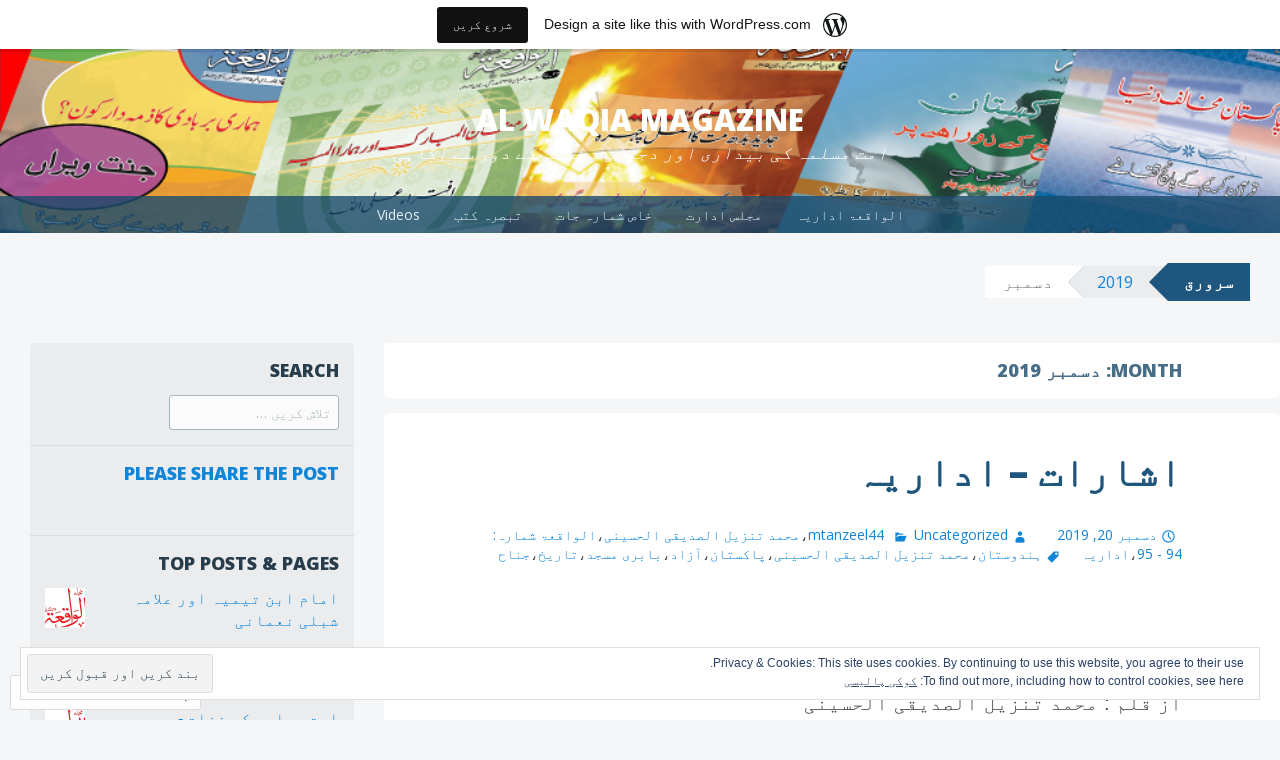

--- FILE ---
content_type: text/html; charset=UTF-8
request_url: https://alwaqiamagzine.wordpress.com/2019/12/
body_size: 28999
content:
<!DOCTYPE html>
<html dir="rtl" lang="ur">
<head>
<meta charset="UTF-8">
<meta name="viewport" content="width=device-width, initial-scale=1">
<title>دسمبر | 2019 | Al Waqia Magazine</title>
<link rel="profile" href="http://gmpg.org/xfn/11">
<link rel="pingback" href="https://alwaqiamagzine.wordpress.com/xmlrpc.php">
<meta name='robots' content='max-image-preview:large' />
<meta name="google-site-verification" content="VlGwjofYsFPQRQGAWUSXDMUYP0CfZEzohm5QXCzr534" />
<link rel='dns-prefetch' href='//s0.wp.com' />
<link rel='dns-prefetch' href='//fonts-api.wp.com' />
<link rel='dns-prefetch' href='//af.pubmine.com' />
<link rel="alternate" type="application/rss+xml" title="Al Waqia Magazine &raquo; فیڈ" href="https://alwaqiamagzine.wordpress.com/feed/" />
<link rel="alternate" type="application/rss+xml" title="Al Waqia Magazine &raquo; تبصروں کی فیڈ" href="https://alwaqiamagzine.wordpress.com/comments/feed/" />
	<script type="text/javascript">
		/* <![CDATA[ */
		function addLoadEvent(func) {
			var oldonload = window.onload;
			if (typeof window.onload != 'function') {
				window.onload = func;
			} else {
				window.onload = function () {
					oldonload();
					func();
				}
			}
		}
		/* ]]> */
	</script>
	<link crossorigin='anonymous' rel='stylesheet' id='all-css-0-1' href='/_static/??-eJxtjEsKAyEQRC+UTieL0VXIWRzTiGP7QVsktx8ZkkBgdkXVq4ejgM1JKAnGDoW786nh8C9H0pD6XHPwBGwGCsXCRqhhFcYmbyaY6Wpbu+C5iH344BtJMTbA0ZzeVs7ud4ymBhKfHKym4kQPyV/7lTzj464XrbS6LWrbAc+WTb8=&cssminify=yes' type='text/css' media='all' />
<style id='wp-emoji-styles-inline-css'>

	img.wp-smiley, img.emoji {
		display: inline !important;
		border: none !important;
		box-shadow: none !important;
		height: 1em !important;
		width: 1em !important;
		margin: 0 0.07em !important;
		vertical-align: -0.1em !important;
		background: none !important;
		padding: 0 !important;
	}
/*# sourceURL=wp-emoji-styles-inline-css */
</style>
<link rel='stylesheet' id='wp-block-library-rtl-css' href='/wp-content/plugins/gutenberg-core/v22.4.2/build/styles/block-library/style-rtl.min.css?m=1769608164i&#038;ver=22.4.2' media='all' />
<style id='wp-block-library-inline-css'>
.has-text-align-justify {
	text-align:justify;
}
.has-text-align-justify{text-align:justify;}

/*# sourceURL=wp-block-library-inline-css */
</style>
<style id='classic-theme-styles-inline-css'>
.wp-block-button__link{background-color:#32373c;border-radius:9999px;box-shadow:none;color:#fff;font-size:1.125em;padding:calc(.667em + 2px) calc(1.333em + 2px);text-decoration:none}.wp-block-file__button{background:#32373c;color:#fff}.wp-block-accordion-heading{margin:0}.wp-block-accordion-heading__toggle{background-color:inherit!important;color:inherit!important}.wp-block-accordion-heading__toggle:not(:focus-visible){outline:none}.wp-block-accordion-heading__toggle:focus,.wp-block-accordion-heading__toggle:hover{background-color:inherit!important;border:none;box-shadow:none;color:inherit;padding:var(--wp--preset--spacing--20,1em) 0;text-decoration:none}.wp-block-accordion-heading__toggle:focus-visible{outline:auto;outline-offset:0}
/*# sourceURL=/wp-content/plugins/gutenberg-core/v22.4.2/build/styles/block-library/classic.min.css */
</style>
<style id='global-styles-inline-css'>
:root{--wp--preset--aspect-ratio--square: 1;--wp--preset--aspect-ratio--4-3: 4/3;--wp--preset--aspect-ratio--3-4: 3/4;--wp--preset--aspect-ratio--3-2: 3/2;--wp--preset--aspect-ratio--2-3: 2/3;--wp--preset--aspect-ratio--16-9: 16/9;--wp--preset--aspect-ratio--9-16: 9/16;--wp--preset--color--black: #000000;--wp--preset--color--cyan-bluish-gray: #abb8c3;--wp--preset--color--white: #ffffff;--wp--preset--color--pale-pink: #f78da7;--wp--preset--color--vivid-red: #cf2e2e;--wp--preset--color--luminous-vivid-orange: #ff6900;--wp--preset--color--luminous-vivid-amber: #fcb900;--wp--preset--color--light-green-cyan: #7bdcb5;--wp--preset--color--vivid-green-cyan: #00d084;--wp--preset--color--pale-cyan-blue: #8ed1fc;--wp--preset--color--vivid-cyan-blue: #0693e3;--wp--preset--color--vivid-purple: #9b51e0;--wp--preset--gradient--vivid-cyan-blue-to-vivid-purple: linear-gradient(135deg,rgb(6,147,227) 0%,rgb(155,81,224) 100%);--wp--preset--gradient--light-green-cyan-to-vivid-green-cyan: linear-gradient(135deg,rgb(122,220,180) 0%,rgb(0,208,130) 100%);--wp--preset--gradient--luminous-vivid-amber-to-luminous-vivid-orange: linear-gradient(135deg,rgb(252,185,0) 0%,rgb(255,105,0) 100%);--wp--preset--gradient--luminous-vivid-orange-to-vivid-red: linear-gradient(135deg,rgb(255,105,0) 0%,rgb(207,46,46) 100%);--wp--preset--gradient--very-light-gray-to-cyan-bluish-gray: linear-gradient(135deg,rgb(238,238,238) 0%,rgb(169,184,195) 100%);--wp--preset--gradient--cool-to-warm-spectrum: linear-gradient(135deg,rgb(74,234,220) 0%,rgb(151,120,209) 20%,rgb(207,42,186) 40%,rgb(238,44,130) 60%,rgb(251,105,98) 80%,rgb(254,248,76) 100%);--wp--preset--gradient--blush-light-purple: linear-gradient(135deg,rgb(255,206,236) 0%,rgb(152,150,240) 100%);--wp--preset--gradient--blush-bordeaux: linear-gradient(135deg,rgb(254,205,165) 0%,rgb(254,45,45) 50%,rgb(107,0,62) 100%);--wp--preset--gradient--luminous-dusk: linear-gradient(135deg,rgb(255,203,112) 0%,rgb(199,81,192) 50%,rgb(65,88,208) 100%);--wp--preset--gradient--pale-ocean: linear-gradient(135deg,rgb(255,245,203) 0%,rgb(182,227,212) 50%,rgb(51,167,181) 100%);--wp--preset--gradient--electric-grass: linear-gradient(135deg,rgb(202,248,128) 0%,rgb(113,206,126) 100%);--wp--preset--gradient--midnight: linear-gradient(135deg,rgb(2,3,129) 0%,rgb(40,116,252) 100%);--wp--preset--font-size--small: 13px;--wp--preset--font-size--medium: 20px;--wp--preset--font-size--large: 36px;--wp--preset--font-size--x-large: 42px;--wp--preset--font-family--albert-sans: 'Albert Sans', sans-serif;--wp--preset--font-family--alegreya: Alegreya, serif;--wp--preset--font-family--arvo: Arvo, serif;--wp--preset--font-family--bodoni-moda: 'Bodoni Moda', serif;--wp--preset--font-family--bricolage-grotesque: 'Bricolage Grotesque', sans-serif;--wp--preset--font-family--cabin: Cabin, sans-serif;--wp--preset--font-family--chivo: Chivo, sans-serif;--wp--preset--font-family--commissioner: Commissioner, sans-serif;--wp--preset--font-family--cormorant: Cormorant, serif;--wp--preset--font-family--courier-prime: 'Courier Prime', monospace;--wp--preset--font-family--crimson-pro: 'Crimson Pro', serif;--wp--preset--font-family--dm-mono: 'DM Mono', monospace;--wp--preset--font-family--dm-sans: 'DM Sans', sans-serif;--wp--preset--font-family--dm-serif-display: 'DM Serif Display', serif;--wp--preset--font-family--domine: Domine, serif;--wp--preset--font-family--eb-garamond: 'EB Garamond', serif;--wp--preset--font-family--epilogue: Epilogue, sans-serif;--wp--preset--font-family--fahkwang: Fahkwang, sans-serif;--wp--preset--font-family--figtree: Figtree, sans-serif;--wp--preset--font-family--fira-sans: 'Fira Sans', sans-serif;--wp--preset--font-family--fjalla-one: 'Fjalla One', sans-serif;--wp--preset--font-family--fraunces: Fraunces, serif;--wp--preset--font-family--gabarito: Gabarito, system-ui;--wp--preset--font-family--ibm-plex-mono: 'IBM Plex Mono', monospace;--wp--preset--font-family--ibm-plex-sans: 'IBM Plex Sans', sans-serif;--wp--preset--font-family--ibarra-real-nova: 'Ibarra Real Nova', serif;--wp--preset--font-family--instrument-serif: 'Instrument Serif', serif;--wp--preset--font-family--inter: Inter, sans-serif;--wp--preset--font-family--josefin-sans: 'Josefin Sans', sans-serif;--wp--preset--font-family--jost: Jost, sans-serif;--wp--preset--font-family--libre-baskerville: 'Libre Baskerville', serif;--wp--preset--font-family--libre-franklin: 'Libre Franklin', sans-serif;--wp--preset--font-family--literata: Literata, serif;--wp--preset--font-family--lora: Lora, serif;--wp--preset--font-family--merriweather: Merriweather, serif;--wp--preset--font-family--montserrat: Montserrat, sans-serif;--wp--preset--font-family--newsreader: Newsreader, serif;--wp--preset--font-family--noto-sans-mono: 'Noto Sans Mono', sans-serif;--wp--preset--font-family--nunito: Nunito, sans-serif;--wp--preset--font-family--open-sans: 'Open Sans', sans-serif;--wp--preset--font-family--overpass: Overpass, sans-serif;--wp--preset--font-family--pt-serif: 'PT Serif', serif;--wp--preset--font-family--petrona: Petrona, serif;--wp--preset--font-family--piazzolla: Piazzolla, serif;--wp--preset--font-family--playfair-display: 'Playfair Display', serif;--wp--preset--font-family--plus-jakarta-sans: 'Plus Jakarta Sans', sans-serif;--wp--preset--font-family--poppins: Poppins, sans-serif;--wp--preset--font-family--raleway: Raleway, sans-serif;--wp--preset--font-family--roboto: Roboto, sans-serif;--wp--preset--font-family--roboto-slab: 'Roboto Slab', serif;--wp--preset--font-family--rubik: Rubik, sans-serif;--wp--preset--font-family--rufina: Rufina, serif;--wp--preset--font-family--sora: Sora, sans-serif;--wp--preset--font-family--source-sans-3: 'Source Sans 3', sans-serif;--wp--preset--font-family--source-serif-4: 'Source Serif 4', serif;--wp--preset--font-family--space-mono: 'Space Mono', monospace;--wp--preset--font-family--syne: Syne, sans-serif;--wp--preset--font-family--texturina: Texturina, serif;--wp--preset--font-family--urbanist: Urbanist, sans-serif;--wp--preset--font-family--work-sans: 'Work Sans', sans-serif;--wp--preset--spacing--20: 0.44rem;--wp--preset--spacing--30: 0.67rem;--wp--preset--spacing--40: 1rem;--wp--preset--spacing--50: 1.5rem;--wp--preset--spacing--60: 2.25rem;--wp--preset--spacing--70: 3.38rem;--wp--preset--spacing--80: 5.06rem;--wp--preset--shadow--natural: 6px 6px 9px rgba(0, 0, 0, 0.2);--wp--preset--shadow--deep: 12px 12px 50px rgba(0, 0, 0, 0.4);--wp--preset--shadow--sharp: 6px 6px 0px rgba(0, 0, 0, 0.2);--wp--preset--shadow--outlined: 6px 6px 0px -3px rgb(255, 255, 255), 6px 6px rgb(0, 0, 0);--wp--preset--shadow--crisp: 6px 6px 0px rgb(0, 0, 0);}:where(body) { margin: 0; }:where(.is-layout-flex){gap: 0.5em;}:where(.is-layout-grid){gap: 0.5em;}body .is-layout-flex{display: flex;}.is-layout-flex{flex-wrap: wrap;align-items: center;}.is-layout-flex > :is(*, div){margin: 0;}body .is-layout-grid{display: grid;}.is-layout-grid > :is(*, div){margin: 0;}body{padding-top: 0px;padding-right: 0px;padding-bottom: 0px;padding-left: 0px;}:root :where(.wp-element-button, .wp-block-button__link){background-color: #32373c;border-width: 0;color: #fff;font-family: inherit;font-size: inherit;font-style: inherit;font-weight: inherit;letter-spacing: inherit;line-height: inherit;padding-top: calc(0.667em + 2px);padding-right: calc(1.333em + 2px);padding-bottom: calc(0.667em + 2px);padding-left: calc(1.333em + 2px);text-decoration: none;text-transform: inherit;}.has-black-color{color: var(--wp--preset--color--black) !important;}.has-cyan-bluish-gray-color{color: var(--wp--preset--color--cyan-bluish-gray) !important;}.has-white-color{color: var(--wp--preset--color--white) !important;}.has-pale-pink-color{color: var(--wp--preset--color--pale-pink) !important;}.has-vivid-red-color{color: var(--wp--preset--color--vivid-red) !important;}.has-luminous-vivid-orange-color{color: var(--wp--preset--color--luminous-vivid-orange) !important;}.has-luminous-vivid-amber-color{color: var(--wp--preset--color--luminous-vivid-amber) !important;}.has-light-green-cyan-color{color: var(--wp--preset--color--light-green-cyan) !important;}.has-vivid-green-cyan-color{color: var(--wp--preset--color--vivid-green-cyan) !important;}.has-pale-cyan-blue-color{color: var(--wp--preset--color--pale-cyan-blue) !important;}.has-vivid-cyan-blue-color{color: var(--wp--preset--color--vivid-cyan-blue) !important;}.has-vivid-purple-color{color: var(--wp--preset--color--vivid-purple) !important;}.has-black-background-color{background-color: var(--wp--preset--color--black) !important;}.has-cyan-bluish-gray-background-color{background-color: var(--wp--preset--color--cyan-bluish-gray) !important;}.has-white-background-color{background-color: var(--wp--preset--color--white) !important;}.has-pale-pink-background-color{background-color: var(--wp--preset--color--pale-pink) !important;}.has-vivid-red-background-color{background-color: var(--wp--preset--color--vivid-red) !important;}.has-luminous-vivid-orange-background-color{background-color: var(--wp--preset--color--luminous-vivid-orange) !important;}.has-luminous-vivid-amber-background-color{background-color: var(--wp--preset--color--luminous-vivid-amber) !important;}.has-light-green-cyan-background-color{background-color: var(--wp--preset--color--light-green-cyan) !important;}.has-vivid-green-cyan-background-color{background-color: var(--wp--preset--color--vivid-green-cyan) !important;}.has-pale-cyan-blue-background-color{background-color: var(--wp--preset--color--pale-cyan-blue) !important;}.has-vivid-cyan-blue-background-color{background-color: var(--wp--preset--color--vivid-cyan-blue) !important;}.has-vivid-purple-background-color{background-color: var(--wp--preset--color--vivid-purple) !important;}.has-black-border-color{border-color: var(--wp--preset--color--black) !important;}.has-cyan-bluish-gray-border-color{border-color: var(--wp--preset--color--cyan-bluish-gray) !important;}.has-white-border-color{border-color: var(--wp--preset--color--white) !important;}.has-pale-pink-border-color{border-color: var(--wp--preset--color--pale-pink) !important;}.has-vivid-red-border-color{border-color: var(--wp--preset--color--vivid-red) !important;}.has-luminous-vivid-orange-border-color{border-color: var(--wp--preset--color--luminous-vivid-orange) !important;}.has-luminous-vivid-amber-border-color{border-color: var(--wp--preset--color--luminous-vivid-amber) !important;}.has-light-green-cyan-border-color{border-color: var(--wp--preset--color--light-green-cyan) !important;}.has-vivid-green-cyan-border-color{border-color: var(--wp--preset--color--vivid-green-cyan) !important;}.has-pale-cyan-blue-border-color{border-color: var(--wp--preset--color--pale-cyan-blue) !important;}.has-vivid-cyan-blue-border-color{border-color: var(--wp--preset--color--vivid-cyan-blue) !important;}.has-vivid-purple-border-color{border-color: var(--wp--preset--color--vivid-purple) !important;}.has-vivid-cyan-blue-to-vivid-purple-gradient-background{background: var(--wp--preset--gradient--vivid-cyan-blue-to-vivid-purple) !important;}.has-light-green-cyan-to-vivid-green-cyan-gradient-background{background: var(--wp--preset--gradient--light-green-cyan-to-vivid-green-cyan) !important;}.has-luminous-vivid-amber-to-luminous-vivid-orange-gradient-background{background: var(--wp--preset--gradient--luminous-vivid-amber-to-luminous-vivid-orange) !important;}.has-luminous-vivid-orange-to-vivid-red-gradient-background{background: var(--wp--preset--gradient--luminous-vivid-orange-to-vivid-red) !important;}.has-very-light-gray-to-cyan-bluish-gray-gradient-background{background: var(--wp--preset--gradient--very-light-gray-to-cyan-bluish-gray) !important;}.has-cool-to-warm-spectrum-gradient-background{background: var(--wp--preset--gradient--cool-to-warm-spectrum) !important;}.has-blush-light-purple-gradient-background{background: var(--wp--preset--gradient--blush-light-purple) !important;}.has-blush-bordeaux-gradient-background{background: var(--wp--preset--gradient--blush-bordeaux) !important;}.has-luminous-dusk-gradient-background{background: var(--wp--preset--gradient--luminous-dusk) !important;}.has-pale-ocean-gradient-background{background: var(--wp--preset--gradient--pale-ocean) !important;}.has-electric-grass-gradient-background{background: var(--wp--preset--gradient--electric-grass) !important;}.has-midnight-gradient-background{background: var(--wp--preset--gradient--midnight) !important;}.has-small-font-size{font-size: var(--wp--preset--font-size--small) !important;}.has-medium-font-size{font-size: var(--wp--preset--font-size--medium) !important;}.has-large-font-size{font-size: var(--wp--preset--font-size--large) !important;}.has-x-large-font-size{font-size: var(--wp--preset--font-size--x-large) !important;}.has-albert-sans-font-family{font-family: var(--wp--preset--font-family--albert-sans) !important;}.has-alegreya-font-family{font-family: var(--wp--preset--font-family--alegreya) !important;}.has-arvo-font-family{font-family: var(--wp--preset--font-family--arvo) !important;}.has-bodoni-moda-font-family{font-family: var(--wp--preset--font-family--bodoni-moda) !important;}.has-bricolage-grotesque-font-family{font-family: var(--wp--preset--font-family--bricolage-grotesque) !important;}.has-cabin-font-family{font-family: var(--wp--preset--font-family--cabin) !important;}.has-chivo-font-family{font-family: var(--wp--preset--font-family--chivo) !important;}.has-commissioner-font-family{font-family: var(--wp--preset--font-family--commissioner) !important;}.has-cormorant-font-family{font-family: var(--wp--preset--font-family--cormorant) !important;}.has-courier-prime-font-family{font-family: var(--wp--preset--font-family--courier-prime) !important;}.has-crimson-pro-font-family{font-family: var(--wp--preset--font-family--crimson-pro) !important;}.has-dm-mono-font-family{font-family: var(--wp--preset--font-family--dm-mono) !important;}.has-dm-sans-font-family{font-family: var(--wp--preset--font-family--dm-sans) !important;}.has-dm-serif-display-font-family{font-family: var(--wp--preset--font-family--dm-serif-display) !important;}.has-domine-font-family{font-family: var(--wp--preset--font-family--domine) !important;}.has-eb-garamond-font-family{font-family: var(--wp--preset--font-family--eb-garamond) !important;}.has-epilogue-font-family{font-family: var(--wp--preset--font-family--epilogue) !important;}.has-fahkwang-font-family{font-family: var(--wp--preset--font-family--fahkwang) !important;}.has-figtree-font-family{font-family: var(--wp--preset--font-family--figtree) !important;}.has-fira-sans-font-family{font-family: var(--wp--preset--font-family--fira-sans) !important;}.has-fjalla-one-font-family{font-family: var(--wp--preset--font-family--fjalla-one) !important;}.has-fraunces-font-family{font-family: var(--wp--preset--font-family--fraunces) !important;}.has-gabarito-font-family{font-family: var(--wp--preset--font-family--gabarito) !important;}.has-ibm-plex-mono-font-family{font-family: var(--wp--preset--font-family--ibm-plex-mono) !important;}.has-ibm-plex-sans-font-family{font-family: var(--wp--preset--font-family--ibm-plex-sans) !important;}.has-ibarra-real-nova-font-family{font-family: var(--wp--preset--font-family--ibarra-real-nova) !important;}.has-instrument-serif-font-family{font-family: var(--wp--preset--font-family--instrument-serif) !important;}.has-inter-font-family{font-family: var(--wp--preset--font-family--inter) !important;}.has-josefin-sans-font-family{font-family: var(--wp--preset--font-family--josefin-sans) !important;}.has-jost-font-family{font-family: var(--wp--preset--font-family--jost) !important;}.has-libre-baskerville-font-family{font-family: var(--wp--preset--font-family--libre-baskerville) !important;}.has-libre-franklin-font-family{font-family: var(--wp--preset--font-family--libre-franklin) !important;}.has-literata-font-family{font-family: var(--wp--preset--font-family--literata) !important;}.has-lora-font-family{font-family: var(--wp--preset--font-family--lora) !important;}.has-merriweather-font-family{font-family: var(--wp--preset--font-family--merriweather) !important;}.has-montserrat-font-family{font-family: var(--wp--preset--font-family--montserrat) !important;}.has-newsreader-font-family{font-family: var(--wp--preset--font-family--newsreader) !important;}.has-noto-sans-mono-font-family{font-family: var(--wp--preset--font-family--noto-sans-mono) !important;}.has-nunito-font-family{font-family: var(--wp--preset--font-family--nunito) !important;}.has-open-sans-font-family{font-family: var(--wp--preset--font-family--open-sans) !important;}.has-overpass-font-family{font-family: var(--wp--preset--font-family--overpass) !important;}.has-pt-serif-font-family{font-family: var(--wp--preset--font-family--pt-serif) !important;}.has-petrona-font-family{font-family: var(--wp--preset--font-family--petrona) !important;}.has-piazzolla-font-family{font-family: var(--wp--preset--font-family--piazzolla) !important;}.has-playfair-display-font-family{font-family: var(--wp--preset--font-family--playfair-display) !important;}.has-plus-jakarta-sans-font-family{font-family: var(--wp--preset--font-family--plus-jakarta-sans) !important;}.has-poppins-font-family{font-family: var(--wp--preset--font-family--poppins) !important;}.has-raleway-font-family{font-family: var(--wp--preset--font-family--raleway) !important;}.has-roboto-font-family{font-family: var(--wp--preset--font-family--roboto) !important;}.has-roboto-slab-font-family{font-family: var(--wp--preset--font-family--roboto-slab) !important;}.has-rubik-font-family{font-family: var(--wp--preset--font-family--rubik) !important;}.has-rufina-font-family{font-family: var(--wp--preset--font-family--rufina) !important;}.has-sora-font-family{font-family: var(--wp--preset--font-family--sora) !important;}.has-source-sans-3-font-family{font-family: var(--wp--preset--font-family--source-sans-3) !important;}.has-source-serif-4-font-family{font-family: var(--wp--preset--font-family--source-serif-4) !important;}.has-space-mono-font-family{font-family: var(--wp--preset--font-family--space-mono) !important;}.has-syne-font-family{font-family: var(--wp--preset--font-family--syne) !important;}.has-texturina-font-family{font-family: var(--wp--preset--font-family--texturina) !important;}.has-urbanist-font-family{font-family: var(--wp--preset--font-family--urbanist) !important;}.has-work-sans-font-family{font-family: var(--wp--preset--font-family--work-sans) !important;}
/*# sourceURL=global-styles-inline-css */
</style>

<link crossorigin='anonymous' rel='stylesheet' id='all-css-6-1' href='/_static/??-eJx9jt0KwjAMhV/INOwH3Y34LGsXZrVZS5M6fHs7BRUEb3JxzvcdgmsCFxelRTGFMvtF0EUborsKtqYZTAPiOQWCTDfT4+RF3wSI3rdGg3EiO/wa4wKfvUw15zTqRjBNfqRAXLF/2pqqA9amTCJQL/vCoOcqyo/3ijEVi9bPYHOsScbnfxt84mNz6Puh23dtd3kA0fFaJQ==&cssminify=yes' type='text/css' media='all' />
<link rel='stylesheet' id='big-brother-gentium-css' href='https://fonts-api.wp.com/css?family=Gentium+Basic%3A400%2C700%2C400italic%2C700italic&#038;subset=latin%2Clatin-ext&#038;ver=6.9-RC2-61304' media='all' />
<link rel='stylesheet' id='big-brother-open-sans-css' href='https://fonts-api.wp.com/css?family=Open+Sans%3A400%2C800&#038;subset=latin%2Clatin-ext&#038;ver=6.9-RC2-61304' media='all' />
<link crossorigin='anonymous' rel='stylesheet' id='all-css-10-1' href='/_static/??/wp-content/mu-plugins/jetpack-plugin/sun/_inc/genericons/genericons/rtl/genericons-rtl.css,/wp-content/themes/pub/big-brother/inc/style-wpcom.css?m=1753279645j&cssminify=yes' type='text/css' media='all' />
<style id='jetpack_facebook_likebox-inline-css'>
.widget_facebook_likebox {
	overflow: hidden;
}

/*# sourceURL=/wp-content/mu-plugins/jetpack-plugin/sun/modules/widgets/facebook-likebox/style.css */
</style>
<link crossorigin='anonymous' rel='stylesheet' id='all-css-12-1' href='/_static/??-eJxti0EKgCAQAD/UtghGdYjeYmKLsbqiRt/PbgXdZgYGrwRWYnWxYjgh8Uk+FsxuY6GGhLY0rfxK0LRvucP/mZwAizXVS/wI7Gx8ftY1LEoPs9bTqPRxAzBiMKo=&cssminify=yes' type='text/css' media='all' />
<link crossorigin='anonymous' rel='stylesheet' id='print-css-13-1' href='/wp-content/mu-plugins/global-print/rtl/global-print-rtl.css?m=1465851035i&cssminify=yes' type='text/css' media='print' />
<style id='jetpack-global-styles-frontend-style-inline-css'>
:root { --font-headings: unset; --font-base: unset; --font-headings-default: -apple-system,BlinkMacSystemFont,"Segoe UI",Roboto,Oxygen-Sans,Ubuntu,Cantarell,"Helvetica Neue",sans-serif; --font-base-default: -apple-system,BlinkMacSystemFont,"Segoe UI",Roboto,Oxygen-Sans,Ubuntu,Cantarell,"Helvetica Neue",sans-serif;}
/*# sourceURL=jetpack-global-styles-frontend-style-inline-css */
</style>
<link crossorigin='anonymous' rel='stylesheet' id='all-css-16-1' href='/_static/??-eJyNjUEKAjEMRS9kDeqMgwvxKFLb0nZMkzJJEW9vETeDIO7eh8f78KjGMWkghdJMxRYzCcxBq3X3zwZpBIV9wyAgyS7BW++fb8wUt05kA3+HrpkcCLts0SBHltX4imkKpd+mARZFiMi3rnb8Ia6lSznvpvGwn07HYZxfOuBY6Q==&cssminify=yes' type='text/css' media='all' />
<script type="text/javascript" id="wpcom-actionbar-placeholder-js-extra">
/* <![CDATA[ */
var actionbardata = {"siteID":"46583752","postID":"0","siteURL":"https://alwaqiamagzine.wordpress.com","xhrURL":"https://alwaqiamagzine.wordpress.com/wp-admin/admin-ajax.php","nonce":"b9bce9586f","isLoggedIn":"","statusMessage":"","subsEmailDefault":"instantly","proxyScriptUrl":"https://s0.wp.com/wp-content/js/wpcom-proxy-request.js?m=1513050504i&amp;ver=20211021","i18n":{"followedText":"New posts from this site will now appear in your \u003Ca href=\"https://wordpress.com/reader\"\u003EReader\u003C/a\u003E","foldBar":"Collapse this bar","unfoldBar":"Expand this bar","shortLinkCopied":"Shortlink copied to clipboard."}};
//# sourceURL=wpcom-actionbar-placeholder-js-extra
/* ]]> */
</script>
<script type="text/javascript" id="jetpack-mu-wpcom-settings-js-before">
/* <![CDATA[ */
var JETPACK_MU_WPCOM_SETTINGS = {"assetsUrl":"https://s0.wp.com/wp-content/mu-plugins/jetpack-mu-wpcom-plugin/sun/jetpack_vendor/automattic/jetpack-mu-wpcom/src/build/"};
//# sourceURL=jetpack-mu-wpcom-settings-js-before
/* ]]> */
</script>
<script crossorigin='anonymous' type='text/javascript'  src='/_static/??/wp-content/js/rlt-proxy.js,/wp-content/blog-plugins/wordads-classes/js/cmp/v2/cmp-non-gdpr.js?m=1720530689j'></script>
<script type="text/javascript" id="rlt-proxy-js-after">
/* <![CDATA[ */
	rltInitialize( {"token":null,"iframeOrigins":["https:\/\/widgets.wp.com"]} );
//# sourceURL=rlt-proxy-js-after
/* ]]> */
</script>
<link rel="EditURI" type="application/rsd+xml" title="RSD" href="https://alwaqiamagzine.wordpress.com/xmlrpc.php?rsd" />
<link rel="stylesheet" href="https://s0.wp.com/wp-content/themes/pub/big-brother/rtl.css?m=1467235097" type="text/css" media="screen" /><meta name="generator" content="WordPress.com" />

<!-- Jetpack Open Graph Tags -->
<meta property="og:type" content="website" />
<meta property="og:title" content="2019 دسمبر &#8211; Al Waqia Magazine" />
<meta property="og:site_name" content="Al Waqia Magazine" />
<meta property="og:image" content="https://secure.gravatar.com/blavatar/5208d4e7c99b92302f07486ea74c7812d6b059a938cbfcfb553b13a5a63f527c?s=200&#038;ts=1770052885" />
<meta property="og:image:width" content="200" />
<meta property="og:image:height" content="200" />
<meta property="og:image:alt" content="" />
<meta property="og:locale" content="ur_PK" />
<meta property="fb:app_id" content="249643311490" />

<!-- End Jetpack Open Graph Tags -->
<link rel="shortcut icon" type="image/x-icon" href="https://secure.gravatar.com/blavatar/5208d4e7c99b92302f07486ea74c7812d6b059a938cbfcfb553b13a5a63f527c?s=32" sizes="16x16" />
<link rel="icon" type="image/x-icon" href="https://secure.gravatar.com/blavatar/5208d4e7c99b92302f07486ea74c7812d6b059a938cbfcfb553b13a5a63f527c?s=32" sizes="16x16" />
<link rel="apple-touch-icon" href="https://secure.gravatar.com/blavatar/5208d4e7c99b92302f07486ea74c7812d6b059a938cbfcfb553b13a5a63f527c?s=114" />
<link rel='openid.server' href='https://alwaqiamagzine.wordpress.com/?openidserver=1' />
<link rel='openid.delegate' href='https://alwaqiamagzine.wordpress.com/' />
<link rel="search" type="application/opensearchdescription+xml" href="https://alwaqiamagzine.wordpress.com/osd.xml" title="Al Waqia Magazine" />
<link rel="search" type="application/opensearchdescription+xml" href="https://s1.wp.com/opensearch.xml" title="WordPress.com" />
	<style type="text/css">
	body {font-family: Tahoma, Arial, sans-serif;}
	</style>
			<style type="text/css">
			.recentcomments a {
				display: inline !important;
				padding: 0 !important;
				margin: 0 !important;
			}

			table.recentcommentsavatartop img.avatar, table.recentcommentsavatarend img.avatar {
				border: 0px;
				margin: 0;
			}

			table.recentcommentsavatartop a, table.recentcommentsavatarend a {
				border: 0px !important;
				background-color: transparent !important;
			}

			td.recentcommentsavatarend, td.recentcommentsavatartop {
				padding: 0px 0px 1px 0px;
				margin: 0px;
			}

			td.recentcommentstextend {
				border: none !important;
				padding: 0px 0px 2px 10px;
			}

			.rtl td.recentcommentstextend {
				padding: 0px 10px 2px 0px;
			}

			td.recentcommentstexttop {
				border: none;
				padding: 0px 0px 0px 10px;
			}

			.rtl td.recentcommentstexttop {
				padding: 0px 10px 0px 0px;
			}
		</style>
		<meta name="description" content="1 post published by mtanzeel44 during December 2019" />
<script type="text/javascript">
/* <![CDATA[ */
var wa_client = {}; wa_client.cmd = []; wa_client.config = { 'blog_id': 46583752, 'blog_language': 'ur', 'is_wordads': false, 'hosting_type': 0, 'afp_account_id': 'pub-5369447131682915', 'afp_host_id': 5038568878849053, 'theme': 'pub/big-brother', '_': { 'title': 'Advertisement', 'privacy_settings': 'ذاتی ترتیبات' }, 'formats': [ 'belowpost', 'bottom_sticky', 'sidebar_sticky_right', 'sidebar', 'gutenberg_rectangle', 'gutenberg_leaderboard', 'gutenberg_mobile_leaderboard', 'gutenberg_skyscraper' ] };
/* ]]> */
</script>
		<script type="text/javascript">

			window.doNotSellCallback = function() {

				var linkElements = [
					'a[href="https://wordpress.com/?ref=footer_blog"]',
					'a[href="https://wordpress.com/?ref=footer_website"]',
					'a[href="https://wordpress.com/?ref=vertical_footer"]',
					'a[href^="https://wordpress.com/?ref=footer_segment_"]',
				].join(',');

				var dnsLink = document.createElement( 'a' );
				dnsLink.href = 'https://wordpress.com/advertising-program-optout/';
				dnsLink.classList.add( 'do-not-sell-link' );
				dnsLink.rel = 'nofollow';
				dnsLink.style.marginLeft = '0.5em';
				dnsLink.textContent = 'Do Not Sell or Share My Personal Information';

				var creditLinks = document.querySelectorAll( linkElements );

				if ( 0 === creditLinks.length ) {
					return false;
				}

				Array.prototype.forEach.call( creditLinks, function( el ) {
					el.insertAdjacentElement( 'afterend', dnsLink );
				});

				return true;
			};

		</script>
		<script type="text/javascript">
	window.google_analytics_uacct = "UA-52447-2";
</script>

<script type="text/javascript">
	var _gaq = _gaq || [];
	_gaq.push(['_setAccount', 'UA-52447-2']);
	_gaq.push(['_gat._anonymizeIp']);
	_gaq.push(['_setDomainName', 'wordpress.com']);
	_gaq.push(['_initData']);
	_gaq.push(['_trackPageview']);

	(function() {
		var ga = document.createElement('script'); ga.type = 'text/javascript'; ga.async = true;
		ga.src = ('https:' == document.location.protocol ? 'https://ssl' : 'http://www') + '.google-analytics.com/ga.js';
		(document.getElementsByTagName('head')[0] || document.getElementsByTagName('body')[0]).appendChild(ga);
	})();
</script>

<link crossorigin='anonymous' rel='stylesheet' id='all-css-0-4' href='/_static/??-eJyNzMsKAjEMheEXshPqBXUhPoo4bRgytmkwCYNvbwdm487d+eDwwyIhNTZkg+pBik/ECjOaPNNrM6gz1Ja9oMJCeUJTsCZBmval9ik4JNUd/F17ECcYnUruHDW9SYxa//5oqMRr+F5v8Xw6XC/xGPfzF3aEQ7Q=&cssminify=yes' type='text/css' media='all' />

</head>

<body class="rtl archive date wp-theme-pubbig-brother customizer-styles-applied group-blog jetpack-reblog-enabled has-marketing-bar has-marketing-bar-theme-big-brother">
<div id="page" class="hfeed site">
	<a class="skip-link screen-reader-text" href="#content">چھوڑیں مواد پر جائیں</a>
		<header id="masthead" class="site-header clearfix" role="banner">
								<div class="header-image" style="background-image: url(https://alwaqiamagzine.files.wordpress.com/2017/01/header_aw.png); "></div>
				<div class="site-branding has-header">
			<a href="https://alwaqiamagzine.wordpress.com/" class="site-logo-link" rel="home" itemprop="url"></a>			<h1 class="site-title"><a href="https://alwaqiamagzine.wordpress.com/" rel="home">Al Waqia Magazine</a></h1>
			<h2 class="site-description">امت مسلمہ کی بیداری اور دجالی و فتنہ کے دور سے آگاہی</h2>
		</div>

		<nav id="site-navigation" class="main-navigation nav-horizontal has-header" role="navigation">
			<button class="menu-toggle" aria-controls="primary-menu" aria-expanded="false">مینو</button>
			<div class="menu-menu-1-container"><ul id="primary-menu" class="menu"><li id="menu-item-144" class="menu-item menu-item-type-taxonomy menu-item-object-category menu-item-144"><a href="https://alwaqiamagzine.wordpress.com/category/%d8%a7%d8%af%d8%a7%d8%b1%db%8c%db%81/" title="Al-Waqia Editorials">الواقعۃ اداریہ</a></li>
<li id="menu-item-2123" class="menu-item menu-item-type-custom menu-item-object-custom menu-item-home menu-item-has-children menu-item-2123"><a href="https://alwaqiamagzine.wordpress.com">مجلس ادارت</a>
<ul class="sub-menu">
	<li id="menu-item-2122" class="menu-item menu-item-type-taxonomy menu-item-object-category menu-item-2122"><a href="https://alwaqiamagzine.wordpress.com/category/%d8%a7%d8%a8%d9%88-%d8%b9%d9%85%d8%a7%d8%b1-%d8%b3%d9%84%db%8c%d9%85/">ابو عمار سلیم</a></li>
	<li id="menu-item-2128" class="menu-item menu-item-type-taxonomy menu-item-object-category menu-item-2128"><a href="https://alwaqiamagzine.wordpress.com/category/%d8%a7%d8%a8%d9%88-%d8%a7%d9%84%d8%ad%d8%b3%d9%86/">ابو الحسن</a></li>
	<li id="menu-item-2121" class="menu-item menu-item-type-taxonomy menu-item-object-category menu-item-2121"><a href="https://alwaqiamagzine.wordpress.com/category/%d9%85%d8%ad%d9%85%d8%af-%d8%aa%d9%86%d8%b2%db%8c%d9%84-%d8%a7%d9%84%d8%b5%d8%af%db%8c%d9%82%db%8c-%d8%a7%d9%84%d8%ad%d8%b3%db%8c%d9%86%db%8c/">محمد تنزیل الصدیقی الحسینی</a></li>
	<li id="menu-item-2129" class="menu-item menu-item-type-taxonomy menu-item-object-category menu-item-2129"><a href="https://alwaqiamagzine.wordpress.com/category/%d9%85%d8%ad%d9%85%d8%af-%d8%b3%d8%a7%d8%ac%d8%af-%d8%b5%d8%af%db%8c%d9%82%db%8c/">محمد ساجد صدیقی</a></li>
</ul>
</li>
<li id="menu-item-2124" class="menu-item menu-item-type-custom menu-item-object-custom menu-item-home menu-item-has-children menu-item-2124"><a href="https://alwaqiamagzine.wordpress.com/">خاص شمارہ جات</a>
<ul class="sub-menu">
	<li id="menu-item-2126" class="menu-item menu-item-type-taxonomy menu-item-object-category menu-item-2126"><a href="https://alwaqiamagzine.wordpress.com/category/%d8%a7%d9%84%d9%88%d8%a7%d9%82%d8%b9%db%83-%d8%b4%d9%85%d8%a7%d8%b1%db%81-70-71/">ختم نبوت</a></li>
	<li id="menu-item-2125" class="menu-item menu-item-type-taxonomy menu-item-object-category menu-item-2125"><a href="https://alwaqiamagzine.wordpress.com/category/%d8%a7%d9%84%d9%88%d8%a7%d9%82%d8%b9%db%83-%d8%b4%d9%85%d8%a7%d8%b1%db%81-76-77/">سیدنا علی المرتضیٰ رضی اللہ عنہ</a></li>
</ul>
</li>
<li id="menu-item-2127" class="menu-item menu-item-type-taxonomy menu-item-object-category menu-item-2127"><a href="https://alwaqiamagzine.wordpress.com/category/%d8%aa%d8%a8%d8%b5%d8%b1%db%81-%da%a9%d8%aa%d8%a8/">تبصرہ کتب</a></li>
<li id="menu-item-2305" class="menu-item menu-item-type-taxonomy menu-item-object-category menu-item-2305"><a href="https://alwaqiamagzine.wordpress.com/category/videos/">Videos</a></li>
</ul></div>		</nav><!-- #site-navigation -->
	</header><!-- #masthead -->

	<div id="content" class="site-content clearfix">
			<div class="breadcrumbs">
			<a class="breadcrumbs-root" href="https://alwaqiamagzine.wordpress.com/">سرورق</a><span class="breadcrumbs-ancestor"><a href="https://alwaqiamagzine.wordpress.com/2019/">2019</a></span><span class="breadcrumbs-current">دسمبر</span>		</div>
		<section class="primary content-area">
		<main id="main" class="site-main" role="main">

		
			<header class="page-header">
				<h1 class="page-title">
					Month: <span>دسمبر 2019</span>				</h1>
							</header><!-- .page-header -->

						
				
<div class="article-wrapper">
	<article id="post-2222" class="post-2222 post type-post status-publish format-standard hentry category-uncategorized category-143009417 category---94-95 category-11044231 tag-30475835 tag-143009417 tag-186553 tag-600601 tag-46392192 tag-127656 tag-14266373">
		<header class="entry-header">
					<h1 class="entry-title"><a href="https://alwaqiamagzine.wordpress.com/2019/12/20/%d8%a7%d8%b4%d8%a7%d8%b1%d8%a7%d8%aa-%d8%a7%d8%af%d8%a7%d8%b1%db%8c%db%81/" rel="bookmark">اشارات &#8211; اداریہ</a></h1>
								<div class="entry-meta">
								<span class="posted-on"><a href="https://alwaqiamagzine.wordpress.com/2019/12/20/%d8%a7%d8%b4%d8%a7%d8%b1%d8%a7%d8%aa-%d8%a7%d8%af%d8%a7%d8%b1%db%8c%db%81/" rel="bookmark"><time class="entry-date published" datetime="2019-12-20T01:54:27+05:00">دسمبر 20, 2019</time><time class="updated" datetime="2019-12-20T01:54:55+05:00">دسمبر 20, 2019</time></a></span> <span class="byline"><span class="author vcard"><a class="url fn n" href="https://alwaqiamagzine.wordpress.com/author/mtanzeel44/">mtanzeel44</a></span></span>
															<span class="entry-categories"><a href="https://alwaqiamagzine.wordpress.com/category/uncategorized/" rel="category tag">Uncategorized</a>،<a href="https://alwaqiamagzine.wordpress.com/category/%d9%85%d8%ad%d9%85%d8%af-%d8%aa%d9%86%d8%b2%db%8c%d9%84-%d8%a7%d9%84%d8%b5%d8%af%db%8c%d9%82%db%8c-%d8%a7%d9%84%d8%ad%d8%b3%db%8c%d9%86%db%8c/" rel="category tag">محمد تنزیل الصدیقی الحسینی</a>،<a href="https://alwaqiamagzine.wordpress.com/category/%d8%a7%d9%84%d9%88%d8%a7%d9%82%d8%b9%db%83-%d8%b4%d9%85%d8%a7%d8%b1%db%81-94-95/" rel="category tag">الواقعۃ شمارہ: 94 - 95</a>،<a href="https://alwaqiamagzine.wordpress.com/category/%d8%a7%d8%af%d8%a7%d8%b1%db%8c%db%81/" rel="category tag">اداریہ</a></span>					
					<span class="entry-tags"><a href="https://alwaqiamagzine.wordpress.com/tag/%db%81%d9%86%d8%af%d9%88%d8%b3%d8%aa%d8%a7%d9%86/" rel="tag">ہندوستان</a>،<a href="https://alwaqiamagzine.wordpress.com/tag/%d9%85%d8%ad%d9%85%d8%af-%d8%aa%d9%86%d8%b2%db%8c%d9%84-%d8%a7%d9%84%d8%b5%d8%af%db%8c%d9%82%db%8c-%d8%a7%d9%84%d8%ad%d8%b3%db%8c%d9%86%db%8c/" rel="tag">محمد تنزیل الصدیقی الحسینی</a>،<a href="https://alwaqiamagzine.wordpress.com/tag/%d9%be%d8%a7%da%a9%d8%b3%d8%aa%d8%a7%d9%86/" rel="tag">پاکستان</a>،<a href="https://alwaqiamagzine.wordpress.com/tag/%d8%a2%d8%b2%d8%a7%d8%af/" rel="tag">آزاد</a>،<a href="https://alwaqiamagzine.wordpress.com/tag/%d8%a8%d8%a7%d8%a8%d8%b1%db%8c-%d9%85%d8%b3%d8%ac%d8%af/" rel="tag">بابری مسجد</a>،<a href="https://alwaqiamagzine.wordpress.com/tag/%d8%aa%d8%a7%d8%b1%db%8c%d8%ae/" rel="tag">تاریخ</a>،<a href="https://alwaqiamagzine.wordpress.com/tag/%d8%ac%d9%86%d8%a7%d8%ad/" rel="tag">جناح</a></span>							</div><!-- .entry-meta -->
					</header><!-- .entry-header -->

				<div class="entry-content">
			<div class="cs-rating pd-rating" id="pd_rating_holder_6845366_post_2222"></div><br/><p style="text-align:right;">الواقعۃ شمارہ: 94 – 95، ربیع الاول و ربیع الثانی 1441ھ</p>
<p style="text-align:right;">از قلم : محمد تنزیل الصدیقی الحسینی</p>
<p style="text-align:right;">جس طرح کسی کی رواداری بے جا ہے اسی طرح کسی کا ہراس بھی غلط ہے۔ تم اپنی بزدلی کو وقت کے جبر کا نام نہیں دے سکتے۔ تاریخ کا بے لاگ فیصلہ  <a href="https://alwaqiamagzine.wordpress.com/2019/12/20/%d8%a7%d8%b4%d8%a7%d8%b1%d8%a7%d8%aa-%d8%a7%d8%af%d8%a7%d8%b1%db%8c%db%81/#more-2222" class="more-link"><span class="meta-nav">&rarr;</span> کو پڑھنا جاری رکھیں</a></p>
<div id="jp-post-flair" class="sharedaddy sd-rating-enabled sd-like-enabled sd-sharing-enabled"><div class="sharedaddy sd-sharing-enabled"><div class="robots-nocontent sd-block sd-social sd-social-icon sd-sharing"><h3 class="sd-title">جزاک اللہ خیرا کثیرا:</h3><div class="sd-content"><ul><li class="share-print"><a rel="nofollow noopener noreferrer"
				data-shared="sharing-print-2222"
				class="share-print sd-button share-icon no-text"
				href="https://alwaqiamagzine.wordpress.com/2019/12/20/%d8%a7%d8%b4%d8%a7%d8%b1%d8%a7%d8%aa-%d8%a7%d8%af%d8%a7%d8%b1%db%8c%db%81/?share=print"
				target="_blank"
				aria-labelledby="sharing-print-2222"
				>
				<span id="sharing-print-2222" hidden>پرنٹ کریں (Opens in new window)</span>
				<span>Print</span>
			</a></li><li class="share-email"><a rel="nofollow noopener noreferrer"
				data-shared="sharing-email-2222"
				class="share-email sd-button share-icon no-text"
				href="mailto:?subject=%5BShared%20Post%5D%20%D8%A7%D8%B4%D8%A7%D8%B1%D8%A7%D8%AA%20-%20%D8%A7%D8%AF%D8%A7%D8%B1%DB%8C%DB%81&#038;body=https%3A%2F%2Falwaqiamagzine.wordpress.com%2F2019%2F12%2F20%2F%25d8%25a7%25d8%25b4%25d8%25a7%25d8%25b1%25d8%25a7%25d8%25aa-%25d8%25a7%25d8%25af%25d8%25a7%25d8%25b1%25db%258c%25db%2581%2F&#038;share=email"
				target="_blank"
				aria-labelledby="sharing-email-2222"
				data-email-share-error-title="Do you have email set up?" data-email-share-error-text="If you&#039;re having problems sharing via email, you might not have email set up for your browser. You may need to create a new email yourself." data-email-share-nonce="57218c1e57" data-email-share-track-url="https://alwaqiamagzine.wordpress.com/2019/12/20/%d8%a7%d8%b4%d8%a7%d8%b1%d8%a7%d8%aa-%d8%a7%d8%af%d8%a7%d8%b1%db%8c%db%81/?share=email">
				<span id="sharing-email-2222" hidden>Email a link to a friend (Opens in new window)</span>
				<span>ای میل</span>
			</a></li><li class="share-facebook"><a rel="nofollow noopener noreferrer"
				data-shared="sharing-facebook-2222"
				class="share-facebook sd-button share-icon no-text"
				href="https://alwaqiamagzine.wordpress.com/2019/12/20/%d8%a7%d8%b4%d8%a7%d8%b1%d8%a7%d8%aa-%d8%a7%d8%af%d8%a7%d8%b1%db%8c%db%81/?share=facebook"
				target="_blank"
				aria-labelledby="sharing-facebook-2222"
				>
				<span id="sharing-facebook-2222" hidden>Share on Facebook (Opens in new window)</span>
				<span>فیس بک</span>
			</a></li><li class="share-twitter"><a rel="nofollow noopener noreferrer"
				data-shared="sharing-twitter-2222"
				class="share-twitter sd-button share-icon no-text"
				href="https://alwaqiamagzine.wordpress.com/2019/12/20/%d8%a7%d8%b4%d8%a7%d8%b1%d8%a7%d8%aa-%d8%a7%d8%af%d8%a7%d8%b1%db%8c%db%81/?share=twitter"
				target="_blank"
				aria-labelledby="sharing-twitter-2222"
				>
				<span id="sharing-twitter-2222" hidden>Share on X (Opens in new window)</span>
				<span>X</span>
			</a></li><li class="share-linkedin"><a rel="nofollow noopener noreferrer"
				data-shared="sharing-linkedin-2222"
				class="share-linkedin sd-button share-icon no-text"
				href="https://alwaqiamagzine.wordpress.com/2019/12/20/%d8%a7%d8%b4%d8%a7%d8%b1%d8%a7%d8%aa-%d8%a7%d8%af%d8%a7%d8%b1%db%8c%db%81/?share=linkedin"
				target="_blank"
				aria-labelledby="sharing-linkedin-2222"
				>
				<span id="sharing-linkedin-2222" hidden>Share on LinkedIn (Opens in new window)</span>
				<span>لنکڈان</span>
			</a></li><li class="share-end"></li></ul></div></div></div><div class='sharedaddy sd-block sd-like jetpack-likes-widget-wrapper jetpack-likes-widget-unloaded' id='like-post-wrapper-46583752-2222-6980dd15cd67f' data-src='//widgets.wp.com/likes/index.html?ver=20260202#blog_id=46583752&amp;post_id=2222&amp;origin=alwaqiamagzine.wordpress.com&amp;obj_id=46583752-2222-6980dd15cd67f' data-name='like-post-frame-46583752-2222-6980dd15cd67f' data-title='Like or Reblog'><div class='likes-widget-placeholder post-likes-widget-placeholder' style='height: 55px;'><span class='button'><span>پسند کریں</span></span> <span class='loading'>لوڈ کیا جا رہا ہے۔۔۔</span></div><span class='sd-text-color'></span><a class='sd-link-color'></a></div></div>					</div><!-- .entry-content -->
		
		<footer class="entry-meta">
						<span class="comments-link"><a href="https://alwaqiamagzine.wordpress.com/2019/12/20/%d8%a7%d8%b4%d8%a7%d8%b1%d8%a7%d8%aa-%d8%a7%d8%af%d8%a7%d8%b1%db%8c%db%81/#respond">تبصرہ کریں</a></span>
			
					</footer><!-- .entry-meta -->
	</article><!-- #post-## -->
</div>

			
			
		
		</main><!-- #main -->
	</section><!-- #primary -->

					<div class="secondary widget-area" role="complementary">
			<aside id="search-3" class="widget widget_search"><h1 class="widget-title">Search</h1><form role="search" method="get" class="search-form" action="https://alwaqiamagzine.wordpress.com/">
	<label>
		<span class="screen-reader-text">تلاش کریں برائے:</span>
		<input type="search" class="search-field" placeholder="تلاش کریں &hellip;" value="" name="s">
	</label>
	<input type="submit" class="search-submit" value="تلاش">
</form>
</aside><aside id="facebook-likebox-3" class="widget widget_facebook_likebox"><h1 class="widget-title"><a href="https://www.facebook.com/AlWaqiaMagazine">Please share the post</a></h1>		<div id="fb-root"></div>
		<div class="fb-page" data-href="https://www.facebook.com/AlWaqiaMagazine" data-width="340"  data-height="432" data-hide-cover="false" data-show-facepile="false" data-tabs="timeline" data-hide-cta="false" data-small-header="false">
		<div class="fb-xfbml-parse-ignore"><blockquote cite="https://www.facebook.com/AlWaqiaMagazine"><a href="https://www.facebook.com/AlWaqiaMagazine">Please share the post</a></blockquote></div>
		</div>
		</aside><aside id="top-posts-2" class="widget widget_top-posts"><h1 class="widget-title">Top Posts &amp; Pages</h1><ul class='widgets-list-layout no-grav'>
<li><a href="https://alwaqiamagzine.wordpress.com/2018/12/16/%d8%a7%d9%85%d8%a7%d9%85-%d8%a7%d8%a8%d9%86-%d8%aa%db%8c%d9%85%db%8c%db%81-%d8%a7%d9%88%d8%b1-%d8%b9%d9%84%d8%a7%d9%85%db%81-%d8%b4%d8%a8%d9%84%db%8c-%d9%86%d8%b9%d9%85%d8%a7%d9%86%db%8c/" title="امام ابن تیمیہ اور علامہ شبلی نعمانی" class="bump-view" data-bump-view="tp"><img loading="lazy" width="40" height="40" src="https://secure.gravatar.com/blavatar/5208d4e7c99b92302f07486ea74c7812d6b059a938cbfcfb553b13a5a63f527c?s=40" srcset="https://secure.gravatar.com/blavatar/5208d4e7c99b92302f07486ea74c7812d6b059a938cbfcfb553b13a5a63f527c?s=40 1x" alt="امام ابن تیمیہ اور علامہ شبلی نعمانی" data-pin-nopin="true" class="widgets-list-layout-blavatar" /></a><div class="widgets-list-layout-links">
								<a href="https://alwaqiamagzine.wordpress.com/2018/12/16/%d8%a7%d9%85%d8%a7%d9%85-%d8%a7%d8%a8%d9%86-%d8%aa%db%8c%d9%85%db%8c%db%81-%d8%a7%d9%88%d8%b1-%d8%b9%d9%84%d8%a7%d9%85%db%81-%d8%b4%d8%a8%d9%84%db%8c-%d9%86%d8%b9%d9%85%d8%a7%d9%86%db%8c/" title="امام ابن تیمیہ اور علامہ شبلی نعمانی" class="bump-view" data-bump-view="tp">امام ابن تیمیہ اور علامہ شبلی نعمانی</a>
							</div>
							</li><li><a href="https://alwaqiamagzine.wordpress.com/2014/11/16/beutyful-names-of-almighty-allah/" title="الاسماء الحسنیٰ اللہ کے صفاتی نام" class="bump-view" data-bump-view="tp"><img loading="lazy" width="40" height="40" src="https://alwaqiamagzine.files.wordpress.com/2014/11/05-asma-ul-husna.png?w=40&#038;h=40&#038;crop=1" srcset="https://alwaqiamagzine.files.wordpress.com/2014/11/05-asma-ul-husna.png?w=40&amp;h=40&amp;crop=1 1x, https://alwaqiamagzine.files.wordpress.com/2014/11/05-asma-ul-husna.png?w=60&amp;h=60&amp;crop=1 1.5x, https://alwaqiamagzine.files.wordpress.com/2014/11/05-asma-ul-husna.png?w=80&amp;h=80&amp;crop=1 2x, https://alwaqiamagzine.files.wordpress.com/2014/11/05-asma-ul-husna.png?w=120&amp;h=120&amp;crop=1 3x, https://alwaqiamagzine.files.wordpress.com/2014/11/05-asma-ul-husna.png?w=160&amp;h=160&amp;crop=1 4x" alt="الاسماء الحسنیٰ اللہ کے صفاتی نام" data-pin-nopin="true" class="widgets-list-layout-blavatar" /></a><div class="widgets-list-layout-links">
								<a href="https://alwaqiamagzine.wordpress.com/2014/11/16/beutyful-names-of-almighty-allah/" title="الاسماء الحسنیٰ اللہ کے صفاتی نام" class="bump-view" data-bump-view="tp">الاسماء الحسنیٰ اللہ کے صفاتی نام</a>
							</div>
							</li><li><a href="https://alwaqiamagzine.wordpress.com/2018/02/25/%d8%a7%d9%85%d8%aa-%d9%85%d8%b3%d9%84%d9%85%db%81-%da%a9%db%8c-%d8%ba%d9%81%d9%84%d8%aa-%d8%a7%d8%af%d8%a7%d8%b1%db%8c%db%81/" title="امت مسلمہ کی غفلت - اداریہ" class="bump-view" data-bump-view="tp"><img loading="lazy" width="40" height="40" src="https://secure.gravatar.com/blavatar/5208d4e7c99b92302f07486ea74c7812d6b059a938cbfcfb553b13a5a63f527c?s=40" srcset="https://secure.gravatar.com/blavatar/5208d4e7c99b92302f07486ea74c7812d6b059a938cbfcfb553b13a5a63f527c?s=40 1x" alt="امت مسلمہ کی غفلت - اداریہ" data-pin-nopin="true" class="widgets-list-layout-blavatar" /></a><div class="widgets-list-layout-links">
								<a href="https://alwaqiamagzine.wordpress.com/2018/02/25/%d8%a7%d9%85%d8%aa-%d9%85%d8%b3%d9%84%d9%85%db%81-%da%a9%db%8c-%d8%ba%d9%81%d9%84%d8%aa-%d8%a7%d8%af%d8%a7%d8%b1%db%8c%db%81/" title="امت مسلمہ کی غفلت - اداریہ" class="bump-view" data-bump-view="tp">امت مسلمہ کی غفلت - اداریہ</a>
							</div>
							</li><li><a href="https://alwaqiamagzine.wordpress.com/2018/06/30/%d8%ad%d8%b6%d8%b1%d8%aa-%d8%b9%d9%84%db%8c-%d8%b1%d8%b6%db%8c-%d8%a7%d9%84%d9%84%db%81-%d8%b9%d9%86%db%81-%d8%a7%d9%81%d8%b1%d8%a7%d8%b7-%d9%88-%d8%aa%d9%81%d8%b1%db%8c%d8%b7-%da%a9%db%92-%d8%af/" title="حضرت علی رضی اللہ عنہ : افراط و تفریط کے درمیان" class="bump-view" data-bump-view="tp"><img loading="lazy" width="40" height="40" src="https://secure.gravatar.com/blavatar/5208d4e7c99b92302f07486ea74c7812d6b059a938cbfcfb553b13a5a63f527c?s=40" srcset="https://secure.gravatar.com/blavatar/5208d4e7c99b92302f07486ea74c7812d6b059a938cbfcfb553b13a5a63f527c?s=40 1x" alt="حضرت علی رضی اللہ عنہ : افراط و تفریط کے درمیان" data-pin-nopin="true" class="widgets-list-layout-blavatar" /></a><div class="widgets-list-layout-links">
								<a href="https://alwaqiamagzine.wordpress.com/2018/06/30/%d8%ad%d8%b6%d8%b1%d8%aa-%d8%b9%d9%84%db%8c-%d8%b1%d8%b6%db%8c-%d8%a7%d9%84%d9%84%db%81-%d8%b9%d9%86%db%81-%d8%a7%d9%81%d8%b1%d8%a7%d8%b7-%d9%88-%d8%aa%d9%81%d8%b1%db%8c%d8%b7-%da%a9%db%92-%d8%af/" title="حضرت علی رضی اللہ عنہ : افراط و تفریط کے درمیان" class="bump-view" data-bump-view="tp">حضرت علی رضی اللہ عنہ : افراط و تفریط کے درمیان</a>
							</div>
							</li><li><a href="https://alwaqiamagzine.wordpress.com/2014/02/06/asrar/" title=" اسرار  ایَّاکَ نَعْبُدُ وَ ِیَّاکَ نَسْتَعِیْنُ" class="bump-view" data-bump-view="tp"><img loading="lazy" width="40" height="40" src="https://secure.gravatar.com/blavatar/5208d4e7c99b92302f07486ea74c7812d6b059a938cbfcfb553b13a5a63f527c?s=40" srcset="https://secure.gravatar.com/blavatar/5208d4e7c99b92302f07486ea74c7812d6b059a938cbfcfb553b13a5a63f527c?s=40 1x" alt=" اسرار  ایَّاکَ نَعْبُدُ وَ ِیَّاکَ نَسْتَعِیْنُ" data-pin-nopin="true" class="widgets-list-layout-blavatar" /></a><div class="widgets-list-layout-links">
								<a href="https://alwaqiamagzine.wordpress.com/2014/02/06/asrar/" title=" اسرار  ایَّاکَ نَعْبُدُ وَ ِیَّاکَ نَسْتَعِیْنُ" class="bump-view" data-bump-view="tp"> اسرار  ایَّاکَ نَعْبُدُ وَ ِیَّاکَ نَسْتَعِیْنُ</a>
							</div>
							</li><li><a href="https://alwaqiamagzine.wordpress.com/2016/03/16/%d9%82%d8%b1%d8%a2%d9%86-%d8%a7%d9%88%d8%b1-%d9%82%d8%b1%d8%a2%d9%86-%da%a9%db%92-%d8%a7%d8%b1%d8%af%d9%88-%d8%aa%d8%b1%d8%ac%d9%85%d9%88%da%ba-%da%a9%db%92-%d8%a8%d8%a7%d8%b1%db%92-%d9%85%db%8c%da%ba/" title="قرآن اور قرآن کے اردو ترجموں کے بارے میں چند حقائق" class="bump-view" data-bump-view="tp"><img loading="lazy" width="40" height="40" src="https://secure.gravatar.com/blavatar/5208d4e7c99b92302f07486ea74c7812d6b059a938cbfcfb553b13a5a63f527c?s=40" srcset="https://secure.gravatar.com/blavatar/5208d4e7c99b92302f07486ea74c7812d6b059a938cbfcfb553b13a5a63f527c?s=40 1x" alt="قرآن اور قرآن کے اردو ترجموں کے بارے میں چند حقائق" data-pin-nopin="true" class="widgets-list-layout-blavatar" /></a><div class="widgets-list-layout-links">
								<a href="https://alwaqiamagzine.wordpress.com/2016/03/16/%d9%82%d8%b1%d8%a2%d9%86-%d8%a7%d9%88%d8%b1-%d9%82%d8%b1%d8%a2%d9%86-%da%a9%db%92-%d8%a7%d8%b1%d8%af%d9%88-%d8%aa%d8%b1%d8%ac%d9%85%d9%88%da%ba-%da%a9%db%92-%d8%a8%d8%a7%d8%b1%db%92-%d9%85%db%8c%da%ba/" title="قرآن اور قرآن کے اردو ترجموں کے بارے میں چند حقائق" class="bump-view" data-bump-view="tp">قرآن اور قرآن کے اردو ترجموں کے بارے میں چند حقائق</a>
							</div>
							</li><li><a href="https://alwaqiamagzine.wordpress.com/2019/07/07/%d8%a7%d8%b1%d8%b6-%d9%be%d8%a7%da%a9-%d9%88-%db%81%d9%86%d8%af-%d9%85%db%8c%da%ba-%d8%a7%d8%b5%d8%ad%d8%a7%d8%a8-%d8%b1%d8%b3%d9%88%d9%84-%ef%b7%ba-%da%a9%db%8c-%d8%a2%d9%85%d8%af/" title="ارض پاک و ہند میں اصحاب رسول ﷺ کی آمد" class="bump-view" data-bump-view="tp"><img loading="lazy" width="40" height="40" src="https://secure.gravatar.com/blavatar/5208d4e7c99b92302f07486ea74c7812d6b059a938cbfcfb553b13a5a63f527c?s=40" srcset="https://secure.gravatar.com/blavatar/5208d4e7c99b92302f07486ea74c7812d6b059a938cbfcfb553b13a5a63f527c?s=40 1x" alt="ارض پاک و ہند میں اصحاب رسول ﷺ کی آمد" data-pin-nopin="true" class="widgets-list-layout-blavatar" /></a><div class="widgets-list-layout-links">
								<a href="https://alwaqiamagzine.wordpress.com/2019/07/07/%d8%a7%d8%b1%d8%b6-%d9%be%d8%a7%da%a9-%d9%88-%db%81%d9%86%d8%af-%d9%85%db%8c%da%ba-%d8%a7%d8%b5%d8%ad%d8%a7%d8%a8-%d8%b1%d8%b3%d9%88%d9%84-%ef%b7%ba-%da%a9%db%8c-%d8%a2%d9%85%d8%af/" title="ارض پاک و ہند میں اصحاب رسول ﷺ کی آمد" class="bump-view" data-bump-view="tp">ارض پاک و ہند میں اصحاب رسول ﷺ کی آمد</a>
							</div>
							</li><li><a href="https://alwaqiamagzine.wordpress.com/2012/11/25/%d8%a7%d8%b3%d9%85%d8%a7%d8%a1-%d8%a7%d9%84%d8%ad%d8%b3%d9%86%db%8c%d9%b0-%d8%a7%d9%88%d8%b1-%d9%82%d8%b1%d8%a2%d9%86%db%8c-%d8%b3%d9%88%d8%b1%d8%a7%d8%aa-%d9%88-%d8%a2%db%8c%d8%a7%d8%aa-%da%a9%db%92/" title="اسماء الحسنیٰ اور قرآنی سورات و آیات کے فضائل" class="bump-view" data-bump-view="tp"><img loading="lazy" width="40" height="40" src="https://secure.gravatar.com/blavatar/5208d4e7c99b92302f07486ea74c7812d6b059a938cbfcfb553b13a5a63f527c?s=40" srcset="https://secure.gravatar.com/blavatar/5208d4e7c99b92302f07486ea74c7812d6b059a938cbfcfb553b13a5a63f527c?s=40 1x" alt="اسماء الحسنیٰ اور قرآنی سورات و آیات کے فضائل" data-pin-nopin="true" class="widgets-list-layout-blavatar" /></a><div class="widgets-list-layout-links">
								<a href="https://alwaqiamagzine.wordpress.com/2012/11/25/%d8%a7%d8%b3%d9%85%d8%a7%d8%a1-%d8%a7%d9%84%d8%ad%d8%b3%d9%86%db%8c%d9%b0-%d8%a7%d9%88%d8%b1-%d9%82%d8%b1%d8%a2%d9%86%db%8c-%d8%b3%d9%88%d8%b1%d8%a7%d8%aa-%d9%88-%d8%a2%db%8c%d8%a7%d8%aa-%da%a9%db%92/" title="اسماء الحسنیٰ اور قرآنی سورات و آیات کے فضائل" class="bump-view" data-bump-view="tp">اسماء الحسنیٰ اور قرآنی سورات و آیات کے فضائل</a>
							</div>
							</li><li><a href="https://alwaqiamagzine.wordpress.com/2017/02/08/%d9%85%d8%ad%d8%a8%d8%aa-%d8%a7%d9%88%d8%b1-%d8%b9%d8%b4%d9%82-%d9%85%db%8c%da%ba-%d9%81%d8%b1%d9%82/" title="محبت اور عشق میں فرق" class="bump-view" data-bump-view="tp"><img loading="lazy" width="40" height="40" src="https://secure.gravatar.com/blavatar/5208d4e7c99b92302f07486ea74c7812d6b059a938cbfcfb553b13a5a63f527c?s=40" srcset="https://secure.gravatar.com/blavatar/5208d4e7c99b92302f07486ea74c7812d6b059a938cbfcfb553b13a5a63f527c?s=40 1x" alt="محبت اور عشق میں فرق" data-pin-nopin="true" class="widgets-list-layout-blavatar" /></a><div class="widgets-list-layout-links">
								<a href="https://alwaqiamagzine.wordpress.com/2017/02/08/%d9%85%d8%ad%d8%a8%d8%aa-%d8%a7%d9%88%d8%b1-%d8%b9%d8%b4%d9%82-%d9%85%db%8c%da%ba-%d9%81%d8%b1%d9%82/" title="محبت اور عشق میں فرق" class="bump-view" data-bump-view="tp">محبت اور عشق میں فرق</a>
							</div>
							</li><li><a href="https://alwaqiamagzine.wordpress.com/2012/11/03/%d8%ae%db%8c%d8%b1-%d8%a7%d9%84%d9%82%d8%b1%d9%88%d9%86-%da%a9%db%8c-%d8%a7%d8%b5%d8%b7%d9%84%d8%a7%d8%ad-%da%a9%d8%a7-%d9%85%d8%b7%d9%84%d8%a8-%da%a9%db%8c%d8%a7-%db%81%db%92%d8%9f/" title="خیر القرون کی اصطلاح کا مطلب کیا ہے؟" class="bump-view" data-bump-view="tp"><img loading="lazy" width="40" height="40" src="https://secure.gravatar.com/blavatar/5208d4e7c99b92302f07486ea74c7812d6b059a938cbfcfb553b13a5a63f527c?s=40" srcset="https://secure.gravatar.com/blavatar/5208d4e7c99b92302f07486ea74c7812d6b059a938cbfcfb553b13a5a63f527c?s=40 1x" alt="خیر القرون کی اصطلاح کا مطلب کیا ہے؟" data-pin-nopin="true" class="widgets-list-layout-blavatar" /></a><div class="widgets-list-layout-links">
								<a href="https://alwaqiamagzine.wordpress.com/2012/11/03/%d8%ae%db%8c%d8%b1-%d8%a7%d9%84%d9%82%d8%b1%d9%88%d9%86-%da%a9%db%8c-%d8%a7%d8%b5%d8%b7%d9%84%d8%a7%d8%ad-%da%a9%d8%a7-%d9%85%d8%b7%d9%84%d8%a8-%da%a9%db%8c%d8%a7-%db%81%db%92%d8%9f/" title="خیر القرون کی اصطلاح کا مطلب کیا ہے؟" class="bump-view" data-bump-view="tp">خیر القرون کی اصطلاح کا مطلب کیا ہے؟</a>
							</div>
							</li></ul>
</aside>
		<aside id="recent-posts-3" class="widget widget_recent_entries">
		<h1 class="widget-title">Recent Posts</h1>
		<ul>
											<li>
					<a href="https://alwaqiamagzine.wordpress.com/2025/06/23/%d8%a7%d9%85%d9%86-%d9%85%db%8c%da%ba-%d8%ac%d9%86%da%af-%da%a9%db%8c-%d8%aa%db%8c%d8%a7%d8%b1%db%8c%d8%9b-%d8%af%d8%b4%d9%85%d9%86-%da%a9%db%92-%d8%ae%d9%84%d8%a7%d9%81-%d9%82%d9%88%d9%85-%da%a9/">امن میں جنگ کی تیاری؛ دشمن کے خلاف قوم کی مکمل&nbsp;بیداری</a>
											<span class="post-date">جون 23, 2025</span>
									</li>
											<li>
					<a href="https://alwaqiamagzine.wordpress.com/2025/06/22/%d8%a7%d8%b3%d9%84%d8%a7%d9%85-%d8%a7%d9%88%d8%b1-%d8%b9%db%8c%d8%b3%d8%a7%d8%a6%db%8c%d8%aa-%da%a9%db%8c-%da%a9%d8%b4%d9%85%da%a9%d8%b4/">اسلام اور عیسائیت کی&nbsp;کشمکش</a>
											<span class="post-date">جون 22, 2025</span>
									</li>
											<li>
					<a href="https://alwaqiamagzine.wordpress.com/2025/06/20/%d8%b3%d9%84%db%8c%d9%85-%d8%a7%d8%ad%d9%85%d8%af-%d8%b5%d8%af%db%8c%d9%82%db%8c-%db%94/">سلیم احمد صدیقی&nbsp;!!۔</a>
											<span class="post-date">جون 20, 2025</span>
									</li>
											<li>
					<a href="https://alwaqiamagzine.wordpress.com/2025/06/09/%d8%ac%d9%84%d8%a7%d9%84-%d8%a7%d9%84%d8%af%db%8c%d9%86%d8%8c-%d9%81%d8%aa%d9%86%db%81-%d8%aa%d8%a7%d8%aa%d8%a7%d8%b1-%d8%a7%d9%88%d8%b1-%d8%a7%db%81%d9%84-%d8%ba%d8%b2%db%81-%d8%a7%d8%af%d8%a7/">جلال الدین، فتنہ تاتار اور اہل غزہ!&nbsp;(اداریہ)</a>
											<span class="post-date">جون 9, 2025</span>
									</li>
											<li>
					<a href="https://alwaqiamagzine.wordpress.com/2025/05/30/%d8%b7%d8%a8%d9%84-%d8%ac%d9%86%da%af/">طبل جنگ</a>
											<span class="post-date">مئی 30, 2025</span>
									</li>
											<li>
					<a href="https://alwaqiamagzine.wordpress.com/2025/05/12/%d8%a7%db%92-%d8%a7%db%81%d9%84-%d8%ba%d8%b2%db%81/">اے اہل غزہ!</a>
											<span class="post-date">مئی 12, 2025</span>
									</li>
											<li>
					<a href="https://alwaqiamagzine.wordpress.com/2022/03/13/%d9%be%d8%b1%d9%88%d9%81%db%8c%d8%b3%d8%b1-%db%81%d8%a7%d8%b1%d9%88%d9%86-%d8%a7%d9%84%d8%b1%d8%b4%db%8c%d8%af/">پروفیسر ہارون الرشید</a>
											<span class="post-date">مارچ 13, 2022</span>
									</li>
					</ul>

		</aside><aside id="categories-3" class="widget widget_categories"><h1 class="widget-title">موضوعات، عنوانات، اور مصنفین</h1><form action="https://alwaqiamagzine.wordpress.com" method="get"><label class="screen-reader-text" for="cat">موضوعات، عنوانات، اور مصنفین</label><select  name='cat' id='cat' class='postform'>
	<option value='-1'>زمرہ منتخب کریں</option>
	<option class="level-0" value="54962">10&nbsp;&nbsp;(8)</option>
	<option class="level-0" value="43843">11&nbsp;&nbsp;(12)</option>
	<option class="level-0" value="54949">12&nbsp;&nbsp;(19)</option>
	<option class="level-0" value="159271">14&nbsp;&nbsp;(1)</option>
	<option class="level-0" value="150833">15&nbsp;&nbsp;(7)</option>
	<option class="level-0" value="249965">16&nbsp;&nbsp;(7)</option>
	<option class="level-0" value="130557128">16 دسمبر&nbsp;&nbsp;(1)</option>
	<option class="level-0" value="73409">17&nbsp;&nbsp;(10)</option>
	<option class="level-0" value="34758">18&nbsp;&nbsp;(8)</option>
	<option class="level-0" value="51561">22&nbsp;&nbsp;(6)</option>
	<option class="level-0" value="10858023">24-25&nbsp;&nbsp;(2)</option>
	<option class="level-0" value="249875">26&nbsp;&nbsp;(1)</option>
	<option class="level-0" value="12815783">26-27&nbsp;&nbsp;(1)</option>
	<option class="level-0" value="86421739">32-33&nbsp;&nbsp;(12)</option>
	<option class="level-0" value="90301995">34-35&nbsp;&nbsp;(9)</option>
	<option class="level-0" value="14334286">36-37&nbsp;&nbsp;(8)</option>
	<option class="level-0" value="30615">7&nbsp;&nbsp;(14)</option>
	<option class="level-0" value="43837">Democracy&nbsp;&nbsp;(1)</option>
	<option class="level-0" value="175934">Secularism&nbsp;&nbsp;(1)</option>
	<option class="level-0" value="1">Uncategorized&nbsp;&nbsp;(125)</option>
	<option class="level-0" value="6866889">فلسفہ&nbsp;&nbsp;(4)</option>
	<option class="level-0" value="45163780">فتنہ انکار حدیث&nbsp;&nbsp;(6)</option>
	<option class="level-0" value="78084817">فرقہ پرستی&nbsp;&nbsp;(1)</option>
	<option class="level-0" value="421000537">قیام نظامی&nbsp;&nbsp;(1)</option>
	<option class="level-0" value="6565183">قیامت&nbsp;&nbsp;(4)</option>
	<option class="level-1" value="54684576">&nbsp;&nbsp;&nbsp;قیامت کی نشانیاں&nbsp;&nbsp;(2)</option>
	<option class="level-1" value="248597519">&nbsp;&nbsp;&nbsp;ملحمۃ العظمیٰ&nbsp;&nbsp;(1)</option>
	<option class="level-0" value="489607475">قاضی اطہر مبارک پوری&nbsp;&nbsp;(1)</option>
	<option class="level-0" value="604730">قرآن&nbsp;&nbsp;(14)</option>
	<option class="level-1" value="177639055">&nbsp;&nbsp;&nbsp;قرآنیات&nbsp;&nbsp;(9)</option>
	<option class="level-0" value="252489815">م – ص – ف &#8211; رفعت&nbsp;&nbsp;(1)</option>
	<option class="level-0" value="143124149">مو لانا محمد علی جانباز&nbsp;&nbsp;(1)</option>
	<option class="level-0" value="538029802">مولانا فدا علی طالبؔ&nbsp;&nbsp;(1)</option>
	<option class="level-0" value="689093834">مولانا مناظر احسن گیلانی&nbsp;&nbsp;(1)</option>
	<option class="level-0" value="634118429">مولانا محمد ابو القاسم فاروقی&nbsp;&nbsp;(2)</option>
	<option class="level-0" value="469119368">مولانا محمد اسحاق بھٹی&nbsp;&nbsp;(1)</option>
	<option class="level-0" value="173195376">مولانا محمد حنیف ندوی&nbsp;&nbsp;(1)</option>
	<option class="level-0" value="251932602">مولانا محمد خاں محمدی ملکانی&nbsp;&nbsp;(1)</option>
	<option class="level-0" value="143124175">مولانا محمد علی قصوری&nbsp;&nbsp;(1)</option>
	<option class="level-0" value="197776131">مولانا انور شاہ راشدی&nbsp;&nbsp;(1)</option>
	<option class="level-0" value="143124131">مولانا ابو الکلام آزاد&nbsp;&nbsp;(2)</option>
	<option class="level-0" value="293584615">مولانا ابو الاعلیٰ مودودی&nbsp;&nbsp;(1)</option>
	<option class="level-0" value="586759189">مولانا ابو علی اثری&nbsp;&nbsp;(1)</option>
	<option class="level-0" value="469119319">مولانا ارشاد الحق اثری&nbsp;&nbsp;(1)</option>
	<option class="level-0" value="673107415">مولانا اصغر علی روحی&nbsp;&nbsp;(1)</option>
	<option class="level-0" value="683654955">مولانا حکیم محمد ادریس ڈیانوی&nbsp;&nbsp;(1)</option>
	<option class="level-0" value="166692902">مولانا حکیم عبد الخبیر جعفری صادق پوری&nbsp;&nbsp;(1)</option>
	<option class="level-0" value="143124474">مولانا سید مناظر احسن گیلانی&nbsp;&nbsp;(1)</option>
	<option class="level-0" value="643351594">مولانا سید اسماعیل مشہدی&nbsp;&nbsp;(1)</option>
	<option class="level-0" value="335638333">مولانا سید داؤد غزنوی&nbsp;&nbsp;(1)</option>
	<option class="level-0" value="377352984">مولانا شاہ محمد جعفر پھلواروی&nbsp;&nbsp;(4)</option>
	<option class="level-0" value="143124160">مولانا شاہ عین الحق پھلواروی&nbsp;&nbsp;(8)</option>
	<option class="level-0" value="143124443">مولانا صفدر زبیر ندوی&nbsp;&nbsp;(1)</option>
	<option class="level-0" value="782029455">مولانا طلحہ نعمت ندوی&nbsp;&nbsp;(1)</option>
	<option class="level-0" value="606466573">مولانا عبد المعید مدنی&nbsp;&nbsp;(2)</option>
	<option class="level-0" value="143124170">مولانا عبد الحامد بدایونی&nbsp;&nbsp;(1)</option>
	<option class="level-0" value="197445189">مولانا عبد الرحیم پشاوری&nbsp;&nbsp;(1)</option>
	<option class="level-0" value="420997930">مولانا عبد الرحیم اظہر ڈیروی&nbsp;&nbsp;(1)</option>
	<option class="level-0" value="143124231">مولانا عبد العزیز صمدن فرخ آبادی&nbsp;&nbsp;(1)</option>
	<option class="level-0" value="212822934">مولانا عبد الغفار حسن&nbsp;&nbsp;(1)</option>
	<option class="level-0" value="229593899">مولانا غلام رسول مہر&nbsp;&nbsp;(1)</option>
	<option class="level-0" value="426498838">مجیب الحق حقی&nbsp;&nbsp;(1)</option>
	<option class="level-0" value="253622049">محمود احمد غضنفر&nbsp;&nbsp;(1)</option>
	<option class="level-0" value="143124148">محمد یاسین شاد&nbsp;&nbsp;(4)</option>
	<option class="level-0" value="589821928">محمد کامران صدیقی&nbsp;&nbsp;(1)</option>
	<option class="level-0" value="143124196">محمد آفتاب احمد&nbsp;&nbsp;(3)</option>
	<option class="level-0" value="143124188">محمد احمد&nbsp;&nbsp;(6)</option>
	<option class="level-0" value="324726885">محمد احسن اللہ عظیم آبادی&nbsp;&nbsp;(4)</option>
	<option class="level-0" value="143124221">محمد اسماعیل شیرازی&nbsp;&nbsp;(2)</option>
	<option class="level-0" value="143124436">محمد بن عبدالوہاب&nbsp;&nbsp;(1)</option>
	<option class="level-0" value="143009417">محمد تنزیل الصدیقی الحسینی&nbsp;&nbsp;(107)</option>
	<option class="level-0" value="143124139">محمد جاوید اقبال&nbsp;&nbsp;(4)</option>
	<option class="level-0" value="252186460">محمد رضی الاسلام ندوی&nbsp;&nbsp;(1)</option>
	<option class="level-0" value="537605359">محمد زبیر شیخ&nbsp;&nbsp;(3)</option>
	<option class="level-0" value="143124292">محمد ساجد صدیقی&nbsp;&nbsp;(2)</option>
	<option class="level-0" value="606470828">محمد شاہ رخ خان&nbsp;&nbsp;(3)</option>
	<option class="level-0" value="143124228">محمد صدیق صدیقی&nbsp;&nbsp;(1)</option>
	<option class="level-0" value="143124363">محمد عالمگیر&nbsp;&nbsp;(8)</option>
	<option class="level-0" value="664211703">محمد عزیر شمس&nbsp;&nbsp;(1)</option>
	<option class="level-0" value="143124309">مسعود انور&nbsp;&nbsp;(1)</option>
	<option class="level-0" value="574018380">مصنفین / مترجمین&nbsp;&nbsp;(3)</option>
	<option class="level-1" value="253622170">&nbsp;&nbsp;&nbsp;عبد الرحمن رافت پاشا&nbsp;&nbsp;(1)</option>
	<option class="level-1" value="143124399">&nbsp;&nbsp;&nbsp;عبدالخالق بٹ&nbsp;&nbsp;(1)</option>
	<option class="level-1" value="56643250">&nbsp;&nbsp;&nbsp;عرفان صدیقی&nbsp;&nbsp;(1)</option>
	<option class="level-0" value="262259">مصر&nbsp;&nbsp;(1)</option>
	<option class="level-0" value="6878288">مغرب&nbsp;&nbsp;(1)</option>
	<option class="level-0" value="143124449">نواب صدیق حسن خاں&nbsp;&nbsp;(1)</option>
	<option class="level-0" value="248509266">نذر حافی&nbsp;&nbsp;(1)</option>
	<option class="level-0" value="143124157">نزول عیسی علیہ السلام&nbsp;&nbsp;(1)</option>
	<option class="level-0" value="177729674">نسوانیات&nbsp;&nbsp;(2)</option>
	<option class="level-0" value="187021754">نظریہء ارتقا&nbsp;&nbsp;(1)</option>
	<option class="level-0" value="377443146">ڈاکٹر فیروز محبوب کمال&nbsp;&nbsp;(1)</option>
	<option class="level-0" value="143124435">ڈاکٹر نگار سجاد ظہیر&nbsp;&nbsp;(1)</option>
	<option class="level-0" value="177640108">ڈاکٹر اقتدار حسین فاروقی&nbsp;&nbsp;(1)</option>
	<option class="level-0" value="143124204">ڈاکٹر ابو سلمان شاہجہاں پوری&nbsp;&nbsp;(1)</option>
	<option class="level-0" value="606469823">ڈاکٹر بہاء الدین محمد سلیمان&nbsp;&nbsp;(1)</option>
	<option class="level-0" value="197769791">ڈاکٹر ذاکر عبد الکریم نائیک&nbsp;&nbsp;(2)</option>
	<option class="level-0" value="46174852">ڈرون حملے&nbsp;&nbsp;(1)</option>
	<option class="level-0" value="200506573">یہودی کی تاریخ&nbsp;&nbsp;(3)</option>
	<option class="level-0" value="44074732">یہودیت&nbsp;&nbsp;(2)</option>
	<option class="level-0" value="460914209">کلیم الدین احمد&nbsp;&nbsp;(1)</option>
	<option class="level-0" value="22855860">کرپشن&nbsp;&nbsp;(1)</option>
	<option class="level-0" value="186553">پاکستان&nbsp;&nbsp;(14)</option>
	<option class="level-1" value="123519763">&nbsp;&nbsp;&nbsp;قائد اعظم محمد علی جناح&nbsp;&nbsp;(1)</option>
	<option class="level-0" value="143124185">پاکستان بلاؤں میں گرفتار ملک&nbsp;&nbsp;(1)</option>
	<option class="level-0" value="143124471">پروفیسر محمد طارق&nbsp;&nbsp;(1)</option>
	<option class="level-0" value="236078885">پروفیسر یوسف سلیم چشتی&nbsp;&nbsp;(1)</option>
	<option class="level-0" value="443124916">پروفیسر حبیب الحق ندوی&nbsp;&nbsp;(1)</option>
	<option class="level-0" value="320981009">پروفیسر عبد العظیم جانباز سیالکوٹ&nbsp;&nbsp;(4)</option>
	<option class="level-0" value="1149">Videos&nbsp;&nbsp;(10)</option>
	<option class="level-0" value="248603039">افتخار جمیل&nbsp;&nbsp;(1)</option>
	<option class="level-0" value="4590861">افسانہ&nbsp;&nbsp;(2)</option>
	<option class="level-0" value="143124193">اللہ کی فوج&nbsp;&nbsp;(1)</option>
	<option class="level-0" value="664211620">الواقعہ شمارہ 38&nbsp;&nbsp;(1)</option>
	<option class="level-0" value="688696965">الواقعہ شمارہ: 92 &#8211; 93&nbsp;&nbsp;(3)</option>
	<option class="level-0" value="582446653">الواقعۃ شمار 64 &#8211; 65&nbsp;&nbsp;(3)</option>
	<option class="level-0" value="780950891">الواقعۃ شمارہ 132&nbsp;&nbsp;(1)</option>
	<option class="level-0" value="781437161">الواقعۃ شمارہ 133&nbsp;&nbsp;(5)</option>
	<option class="level-0" value="197432224">الواقعۃ شمارہ 14&nbsp;&nbsp;(10)</option>
	<option class="level-0" value="429710665">الواقعۃ شمارہ 20 &#8211; 21&nbsp;&nbsp;(2)</option>
	<option class="level-0" value="419091783">الواقعۃ شمارہ 26-27&nbsp;&nbsp;(1)</option>
	<option class="level-0" value="419096903">الواقعۃ شمارہ 44-45&nbsp;&nbsp;(14)</option>
	<option class="level-0" value="432268901">الواقعۃ شمارہ 46&nbsp;&nbsp;(7)</option>
	<option class="level-0" value="443124788">الواقعۃ شمارہ 47&nbsp;&nbsp;(8)</option>
	<option class="level-0" value="471490309">الواقعۃ شمارہ 48 &#8211; 49&nbsp;&nbsp;(7)</option>
	<option class="level-0" value="489607123">الواقعۃ شمارہ 50&nbsp;&nbsp;(3)</option>
	<option class="level-0" value="504280226">الواقعۃ شمارہ 51-52&nbsp;&nbsp;(3)</option>
	<option class="level-0" value="525180620">الواقعۃ شمارہ 53 &#8211; 54&nbsp;&nbsp;(3)</option>
	<option class="level-0" value="537079465">الواقعۃ شمارہ 55&nbsp;&nbsp;(5)</option>
	<option class="level-0" value="546533731">الواقعۃ شمارہ 56&nbsp;&nbsp;(2)</option>
	<option class="level-0" value="552937108">الواقعۃ شمارہ 58&nbsp;&nbsp;(4)</option>
	<option class="level-0" value="570453391">الواقعۃ شمارہ 61 &#8211; 62&nbsp;&nbsp;(3)</option>
	<option class="level-0" value="586759182">الواقعۃ شمارہ 66&nbsp;&nbsp;(1)</option>
	<option class="level-0" value="587072962">الواقعۃ شمارہ 66 &#8211; 67&nbsp;&nbsp;(4)</option>
	<option class="level-0" value="596510508">الواقعۃ شمارہ 68 &#8211; 69&nbsp;&nbsp;(1)</option>
	<option class="level-0" value="601341761">الواقعۃ شمارہ 70 &#8211; 71&nbsp;&nbsp;(3)</option>
	<option class="level-0" value="604918038">الواقعۃ شمارہ 72-73&nbsp;&nbsp;(7)</option>
	<option class="level-0" value="622795378">الواقعۃ شمارہ 74-75&nbsp;&nbsp;(4)</option>
	<option class="level-0" value="643351552">الواقعۃ شمارہ 76-77&nbsp;&nbsp;(4)</option>
	<option class="level-0" value="645652142">الواقعۃ شمارہ 78-79&nbsp;&nbsp;(4)</option>
	<option class="level-0" value="143008955">الواقعۃ شمارہ 8-9&nbsp;&nbsp;(8)</option>
	<option class="level-0" value="652284128">الواقعۃ شمارہ 80 &#8211; 81&nbsp;&nbsp;(4)</option>
	<option class="level-0" value="730967636">الواقعۃ شمارہ : 119 &#8211; 122&nbsp;&nbsp;(2)</option>
	<option class="level-0" value="671118093">الواقعۃ شمارہ : 82 &#8211; 85&nbsp;&nbsp;(6)</option>
	<option class="level-0" value="675017827">الواقعۃ شمارہ : 86-87&nbsp;&nbsp;(3)</option>
	<option class="level-0" value="682488806">الواقعۃ شمارہ : 88 &#8211; 89&nbsp;&nbsp;(2)</option>
	<option class="level-0" value="684525738">الواقعۃ شمارہ : 90 &#8211; 91&nbsp;&nbsp;(2)</option>
	<option class="level-0" value="704861674">الواقعۃ شمارہ: 101 &#8211; 103&nbsp;&nbsp;(2)</option>
	<option class="level-0" value="707363878">الواقعۃ شمارہ: 104 &#8211; 106&nbsp;&nbsp;(2)</option>
	<option class="level-0" value="725575384">الواقعۃ شمارہ: 113 – 118&nbsp;&nbsp;(2)</option>
	<option class="level-0" value="690269359">الواقعۃ شمارہ: 94 &#8211; 95&nbsp;&nbsp;(2)</option>
	<option class="level-0" value="694490611">الواقعۃ شمارہ: 96-97&nbsp;&nbsp;(3)</option>
	<option class="level-0" value="697094336">الواقعۃ شمارہ: 98 &#8211; 100&nbsp;&nbsp;(6)</option>
	<option class="level-0" value="212822920">امام ابن قیم الجوزیۃ&nbsp;&nbsp;(1)</option>
	<option class="level-0" value="4839558">امت مسلمہ&nbsp;&nbsp;(1)</option>
	<option class="level-0" value="148622734">امت مسلمہ کی حالت زار&nbsp;&nbsp;(1)</option>
	<option class="level-0" value="23986093">انٹرویو&nbsp;&nbsp;(2)</option>
	<option class="level-0" value="143124147">ایم ابراہیم خاں&nbsp;&nbsp;(3)</option>
	<option class="level-0" value="444380831">ایس، اے، ساگر&nbsp;&nbsp;(1)</option>
	<option class="level-0" value="582446699">اے، ایف، ایم، خالد حسین&nbsp;&nbsp;(1)</option>
	<option class="level-0" value="143124214">ابو موحد عبید الرحمن&nbsp;&nbsp;(5)</option>
	<option class="level-0" value="271427227">ابو محمد معتصم باللہ&nbsp;&nbsp;(9)</option>
	<option class="level-0" value="550922957">ابو نصر فاروق&nbsp;&nbsp;(2)</option>
	<option class="level-0" value="79427882">ابو الحسن&nbsp;&nbsp;(9)</option>
	<option class="level-0" value="166657484">ابو بکر صدیق&nbsp;&nbsp;(1)</option>
	<option class="level-0" value="410093955">ابو عمار سلیم&nbsp;&nbsp;(40)</option>
	<option class="level-0" value="143124187">احکام شریعت&nbsp;&nbsp;(9)</option>
	<option class="level-0" value="318395066">اختر احسن اصلاحی&nbsp;&nbsp;(1)</option>
	<option class="level-0" value="11044231">اداریہ&nbsp;&nbsp;(41)</option>
	<option class="level-0" value="517279719">اسلام The Islam&nbsp;&nbsp;(14)</option>
	<option class="level-1" value="143124266">&nbsp;&nbsp;&nbsp;فلسفہ دین&nbsp;&nbsp;(6)</option>
	<option class="level-1" value="143124171">&nbsp;&nbsp;&nbsp;فلسفۂ عبادات اسلامی&nbsp;&nbsp;(2)</option>
	<option class="level-1" value="183782418">&nbsp;&nbsp;&nbsp;قبول اسلام&nbsp;&nbsp;(2)</option>
	<option class="level-1" value="236062027">&nbsp;&nbsp;&nbsp;خدا اور بندے کا تعلق&nbsp;&nbsp;(1)</option>
	<option class="level-1" value="236080449">&nbsp;&nbsp;&nbsp;دین کامل&nbsp;&nbsp;(1)</option>
	<option class="level-0" value="177730280">اسلام میں خواتین کے حقوق&nbsp;&nbsp;(1)</option>
	<option class="level-0" value="253621276">اسوہ صحابہ&nbsp;&nbsp;(1)</option>
	<option class="level-0" value="52508663">استعانت&nbsp;&nbsp;(1)</option>
	<option class="level-0" value="1096045">اسرائیل&nbsp;&nbsp;(3)</option>
	<option class="level-0" value="143124307">اسرار عالم&nbsp;&nbsp;(1)</option>
	<option class="level-0" value="671118110">اشاعت خاص : فتنہ دجالیت&nbsp;&nbsp;(6)</option>
	<option class="level-0" value="601341764">اشاعت خاص : ختم نبوت&nbsp;&nbsp;(3)</option>
	<option class="level-0" value="643351582">اشاعت خاص : سیدنا علی المرتضیٰ رضی اللہ عنہ&nbsp;&nbsp;(4)</option>
	<option class="level-0" value="694490590">اشاعت خاص: سیدنا ابوبکر صدیق اکبر رضی اللہ عنہ&nbsp;&nbsp;(3)</option>
	<option class="level-0" value="23212378">بنگلہ دیش&nbsp;&nbsp;(1)</option>
	<option class="level-0" value="10396138">بیت المقدس&nbsp;&nbsp;(1)</option>
	<option class="level-0" value="9177788">تفاسیر&nbsp;&nbsp;(1)</option>
	<option class="level-0" value="1262994">تفسیر&nbsp;&nbsp;(1)</option>
	<option class="level-0" value="143124161">تفسیر سورۂ ق&nbsp;&nbsp;(8)</option>
	<option class="level-0" value="111178063">تقابل ادیان&nbsp;&nbsp;(1)</option>
	<option class="level-0" value="25794080">توہین رسالت&nbsp;&nbsp;(6)</option>
	<option class="level-0" value="7321090">توحید&nbsp;&nbsp;(2)</option>
	<option class="level-0" value="90092177">تیسری عالمی جنگ&nbsp;&nbsp;(1)</option>
	<option class="level-0" value="12591417">تکبر&nbsp;&nbsp;(1)</option>
	<option class="level-0" value="127656">تاریخ&nbsp;&nbsp;(15)</option>
	<option class="level-1" value="236091039">&nbsp;&nbsp;&nbsp;یہودیت&nbsp;&nbsp;(1)</option>
	<option class="level-0" value="143124284">تاریخ منیر&nbsp;&nbsp;(1)</option>
	<option class="level-0" value="24963169">تاریخ و تمدن&nbsp;&nbsp;(2)</option>
	<option class="level-0" value="1211922">تاریخ اسلام&nbsp;&nbsp;(4)</option>
	<option class="level-0" value="143124282">تاریخ بہار&nbsp;&nbsp;(1)</option>
	<option class="level-0" value="30802987">تبصرہ کتب&nbsp;&nbsp;(14)</option>
	<option class="level-0" value="28263012">تحریک پاکستان&nbsp;&nbsp;(1)</option>
	<option class="level-0" value="143124294">تذکرہ اسلاف&nbsp;&nbsp;(1)</option>
	<option class="level-0" value="44700994">تزکیہ نفس&nbsp;&nbsp;(1)</option>
	<option class="level-0" value="30229891">جمہوریت&nbsp;&nbsp;(7)</option>
	<option class="level-0" value="17992458">جماعت اسلامی&nbsp;&nbsp;(1)</option>
	<option class="level-0" value="252186423">جدید فقہی مسائل&nbsp;&nbsp;(1)</option>
	<option class="level-0" value="4454079">حلال و حرام&nbsp;&nbsp;(1)</option>
	<option class="level-0" value="179396524">حکمت دین&nbsp;&nbsp;(1)</option>
	<option class="level-0" value="782681">حکومت&nbsp;&nbsp;(1)</option>
	<option class="level-0" value="264282588">حافظ عبد الرب سرہندی&nbsp;&nbsp;(1)</option>
	<option class="level-0" value="143124240">حجیت حدیث&nbsp;&nbsp;(5)</option>
	<option class="level-0" value="42809227">حدود اللہ&nbsp;&nbsp;(6)</option>
	<option class="level-0" value="223788526">حسن اقبال&nbsp;&nbsp;(1)</option>
	<option class="level-0" value="433452312">خالد المعینا&nbsp;&nbsp;(1)</option>
	<option class="level-0" value="143124491">خرم سلیم&nbsp;&nbsp;(1)</option>
	<option class="level-0" value="4067407">خطوط&nbsp;&nbsp;(1)</option>
	<option class="level-0" value="339137752">دور فتن&nbsp;&nbsp;(1)</option>
	<option class="level-0" value="143124304">دورِ فتن&nbsp;&nbsp;(7)</option>
	<option class="level-0" value="517571608">دجالیات antichristism&nbsp;&nbsp;(13)</option>
	<option class="level-1" value="143124448">&nbsp;&nbsp;&nbsp;فری میسنری&nbsp;&nbsp;(2)</option>
	<option class="level-1" value="143124271">&nbsp;&nbsp;&nbsp;معرکہ دجال اکبر&nbsp;&nbsp;(2)</option>
	<option class="level-1" value="18838514">&nbsp;&nbsp;&nbsp;دجال&nbsp;&nbsp;(3)</option>
	<option class="level-1" value="143124272">&nbsp;&nbsp;&nbsp;دجالیت&nbsp;&nbsp;(7)</option>
	<option class="level-0" value="385693959">ذو الفقار علی&nbsp;&nbsp;(1)</option>
	<option class="level-0" value="30229969">رمضان المبارک&nbsp;&nbsp;(1)</option>
	<option class="level-0" value="143124270">رچرڈ نکسن&nbsp;&nbsp;(2)</option>
	<option class="level-0" value="252581200">راحیل گوہر&nbsp;&nbsp;(3)</option>
	<option class="level-0" value="559265282">راشد حسن سلفی مبارک پوری&nbsp;&nbsp;(1)</option>
	<option class="level-0" value="339241824">رحمت بانو&nbsp;&nbsp;(3)</option>
	<option class="level-0" value="30229985">رشوت&nbsp;&nbsp;(2)</option>
	<option class="level-0" value="947467">سفر نامہ&nbsp;&nbsp;(1)</option>
	<option class="level-0" value="4590851">سماجیات&nbsp;&nbsp;(2)</option>
	<option class="level-0" value="4192218">سوانح&nbsp;&nbsp;(1)</option>
	<option class="level-0" value="1504362">سود&nbsp;&nbsp;(3)</option>
	<option class="level-0" value="197593893">سودی معیشت&nbsp;&nbsp;(1)</option>
	<option class="level-0" value="196878971">سورۃ الکھف&nbsp;&nbsp;(1)</option>
	<option class="level-0" value="168139965">سورۃ العصر&nbsp;&nbsp;(1)</option>
	<option class="level-0" value="377443151">سیف اللہ خان&nbsp;&nbsp;(1)</option>
	<option class="level-0" value="144415405">سیکولرازم&nbsp;&nbsp;(1)</option>
	<option class="level-0" value="143124217">سید محمد رضی ابدالی&nbsp;&nbsp;(2)</option>
	<option class="level-0" value="143124234">سید نذیر حسین محدث دہلوی رحمۃ اللہ&nbsp;&nbsp;(2)</option>
	<option class="level-0" value="654050764">سید کمال احمد&nbsp;&nbsp;(1)</option>
	<option class="level-0" value="143124164">سید خالد جامعی&nbsp;&nbsp;(5)</option>
	<option class="level-0" value="252426226">سید شاہ محمد حسن بسمؔل عظیم آبادی&nbsp;&nbsp;(1)</option>
	<option class="level-0" value="444299188">سید عزیز الرحمٰن&nbsp;&nbsp;(1)</option>
	<option class="level-0" value="43508446">سیرت&nbsp;&nbsp;(1)</option>
	<option class="level-0" value="143124246">سیرت النبی&nbsp;&nbsp;(6)</option>
	<option class="level-0" value="143124285">سام باسل&nbsp;&nbsp;(1)</option>
	<option class="level-0" value="6866888">سائنس&nbsp;&nbsp;(2)</option>
	<option class="level-0" value="23654165">سعودی عرب&nbsp;&nbsp;(2)</option>
	<option class="level-0" value="143124302">شمارہ1&nbsp;&nbsp;(9)</option>
	<option class="level-0" value="143124310">شمارہ2&nbsp;&nbsp;(13)</option>
	<option class="level-0" value="143124320">شمارہ3&nbsp;&nbsp;(8)</option>
	<option class="level-0" value="143124306">شمارہ4&nbsp;&nbsp;(10)</option>
	<option class="level-0" value="143124233">شمارہ5&nbsp;&nbsp;(14)</option>
	<option class="level-0" value="129512209">شیخ مجیب الرحمن&nbsp;&nbsp;(1)</option>
	<option class="level-0" value="168177439">شیخ الکل سیّد نذیر حسین محدث دہلوی رحمة اللہ علیہ&nbsp;&nbsp;(1)</option>
	<option class="level-0" value="197445160">شیخ حافظ ابن القیم جوزی رحمہ اللہ&nbsp;&nbsp;(1)</option>
	<option class="level-0" value="318390621">شیخ عبد القادر عودہ شہید مصری&nbsp;&nbsp;(1)</option>
	<option class="level-0" value="143124197">شیخ عبد العزیز آل الشیخ&nbsp;&nbsp;(1)</option>
	<option class="level-0" value="476104947">شکیل عثمانی&nbsp;&nbsp;(1)</option>
	<option class="level-0" value="143124420">شاہ فیصل شہید&nbsp;&nbsp;(1)</option>
	<option class="level-0" value="197772456">شام کی جنگ&nbsp;&nbsp;(1)</option>
	<option class="level-0" value="166657430">شان صحابہ&nbsp;&nbsp;(1)</option>
	<option class="level-0" value="35489056">صلیبی جنگ&nbsp;&nbsp;(3)</option>
	<option class="level-0" value="197442748">صلاۃ&nbsp;&nbsp;(1)</option>
	<option class="level-0" value="143124235">صوفیت&nbsp;&nbsp;(3)</option>
	<option class="level-0" value="37794070">صیہونیت&nbsp;&nbsp;(4)</option>
	<option class="level-0" value="4768202">صبر&nbsp;&nbsp;(1)</option>
	<option class="level-0" value="143124258">علّامہ ابو الجلال ندوی رحمہ اللہ&nbsp;&nbsp;(2)</option>
	<option class="level-0" value="143124242">علّامہ تمنا عمادی مجیبی پھلواروی&nbsp;&nbsp;(3)</option>
	<option class="level-0" value="23786237">علامہ اقبال&nbsp;&nbsp;(1)</option>
	<option class="level-0" value="539133304">علامہ تمنا عمادی&nbsp;&nbsp;(1)</option>
	<option class="level-0" value="143124219">علامہ راغب احسن&nbsp;&nbsp;(1)</option>
	<option class="level-0" value="236059772">علامہ سید سلیمان ندوی&nbsp;&nbsp;(1)</option>
	<option class="level-0" value="197762350">علامہ شبلی نعمانی&nbsp;&nbsp;(3)</option>
	<option class="level-0" value="148646945">علامات قیامت&nbsp;&nbsp;(3)</option>
	<option class="level-0" value="200506213">عنایت اللہ&nbsp;&nbsp;(3)</option>
	<option class="level-0" value="252587058">عیسائی انتہا پسندی&nbsp;&nbsp;(1)</option>
	<option class="level-0" value="14253434">عالم اسلام&nbsp;&nbsp;(12)</option>
	<option class="level-1" value="4080318">&nbsp;&nbsp;&nbsp;فلسطین&nbsp;&nbsp;(1)</option>
	<option class="level-0" value="608786204">عبید اللہ لطیف&nbsp;&nbsp;(2)</option>
	<option class="level-0" value="684525766">عبید الرحمن عبید&nbsp;&nbsp;(1)</option>
	<option class="level-0" value="251932590">عبد القدیر کانجوں&nbsp;&nbsp;(1)</option>
	<option class="level-0" value="143124303">عبد اللہ اسلام&nbsp;&nbsp;(1)</option>
	<option class="level-0" value="644558797">عبد المنان شورش&nbsp;&nbsp;(1)</option>
	<option class="level-0" value="546533764">عبد الوہاب بن محمود سورتی&nbsp;&nbsp;(1)</option>
	<option class="level-0" value="40828635">عربی زبان&nbsp;&nbsp;(1)</option>
</select>
</form><script type="text/javascript">
/* <![CDATA[ */

( ( dropdownId ) => {
	const dropdown = document.getElementById( dropdownId );
	function onSelectChange() {
		setTimeout( () => {
			if ( 'escape' === dropdown.dataset.lastkey ) {
				return;
			}
			if ( dropdown.value && parseInt( dropdown.value ) > 0 && dropdown instanceof HTMLSelectElement ) {
				dropdown.parentElement.submit();
			}
		}, 250 );
	}
	function onKeyUp( event ) {
		if ( 'Escape' === event.key ) {
			dropdown.dataset.lastkey = 'escape';
		} else {
			delete dropdown.dataset.lastkey;
		}
	}
	function onClick() {
		delete dropdown.dataset.lastkey;
	}
	dropdown.addEventListener( 'keyup', onKeyUp );
	dropdown.addEventListener( 'click', onClick );
	dropdown.addEventListener( 'change', onSelectChange );
})( "cat" );

//# sourceURL=WP_Widget_Categories%3A%3Awidget
/* ]]> */
</script>
</aside><aside id="archives-3" class="widget widget_archive"><h1 class="widget-title">محفوظ شدہ دستاویزات</h1>
			<ul>
					<li><a href='https://alwaqiamagzine.wordpress.com/2025/06/'>جون 2025</a>&nbsp;(4)</li>
	<li><a href='https://alwaqiamagzine.wordpress.com/2025/05/'>مئی 2025</a>&nbsp;(2)</li>
	<li><a href='https://alwaqiamagzine.wordpress.com/2022/03/'>مارچ 2022</a>&nbsp;(2)</li>
	<li><a href='https://alwaqiamagzine.wordpress.com/2021/10/'>اکتوبر 2021</a>&nbsp;(2)</li>
	<li><a href='https://alwaqiamagzine.wordpress.com/2021/05/'>مئی 2021</a>&nbsp;(1)</li>
	<li><a href='https://alwaqiamagzine.wordpress.com/2021/04/'>اپریل 2021</a>&nbsp;(1)</li>
	<li><a href='https://alwaqiamagzine.wordpress.com/2020/11/'>نومبر 2020</a>&nbsp;(2)</li>
	<li><a href='https://alwaqiamagzine.wordpress.com/2020/10/'>اکتوبر 2020</a>&nbsp;(1)</li>
	<li><a href='https://alwaqiamagzine.wordpress.com/2020/09/'>ستمبر 2020</a>&nbsp;(1)</li>
	<li><a href='https://alwaqiamagzine.wordpress.com/2020/07/'>جولائی 2020</a>&nbsp;(1)</li>
	<li><a href='https://alwaqiamagzine.wordpress.com/2020/06/'>جون 2020</a>&nbsp;(4)</li>
	<li><a href='https://alwaqiamagzine.wordpress.com/2020/05/'>مئی 2020</a>&nbsp;(7)</li>
	<li><a href='https://alwaqiamagzine.wordpress.com/2020/04/'>اپریل 2020</a>&nbsp;(1)</li>
	<li><a href='https://alwaqiamagzine.wordpress.com/2020/03/'>مارچ 2020</a>&nbsp;(3)</li>
	<li><a href='https://alwaqiamagzine.wordpress.com/2020/02/'>فروری 2020</a>&nbsp;(1)</li>
	<li><a href='https://alwaqiamagzine.wordpress.com/2019/12/' aria-current="page">دسمبر 2019</a>&nbsp;(1)</li>
	<li><a href='https://alwaqiamagzine.wordpress.com/2019/11/'>نومبر 2019</a>&nbsp;(3)</li>
	<li><a href='https://alwaqiamagzine.wordpress.com/2019/10/'>اکتوبر 2019</a>&nbsp;(2)</li>
	<li><a href='https://alwaqiamagzine.wordpress.com/2019/08/'>اگست 2019</a>&nbsp;(3)</li>
	<li><a href='https://alwaqiamagzine.wordpress.com/2019/07/'>جولائی 2019</a>&nbsp;(2)</li>
	<li><a href='https://alwaqiamagzine.wordpress.com/2019/06/'>جون 2019</a>&nbsp;(1)</li>
	<li><a href='https://alwaqiamagzine.wordpress.com/2019/05/'>مئی 2019</a>&nbsp;(2)</li>
	<li><a href='https://alwaqiamagzine.wordpress.com/2019/03/'>مارچ 2019</a>&nbsp;(3)</li>
	<li><a href='https://alwaqiamagzine.wordpress.com/2019/02/'>فروری 2019</a>&nbsp;(5)</li>
	<li><a href='https://alwaqiamagzine.wordpress.com/2018/12/'>دسمبر 2018</a>&nbsp;(1)</li>
	<li><a href='https://alwaqiamagzine.wordpress.com/2018/11/'>نومبر 2018</a>&nbsp;(1)</li>
	<li><a href='https://alwaqiamagzine.wordpress.com/2018/10/'>اکتوبر 2018</a>&nbsp;(1)</li>
	<li><a href='https://alwaqiamagzine.wordpress.com/2018/09/'>ستمبر 2018</a>&nbsp;(2)</li>
	<li><a href='https://alwaqiamagzine.wordpress.com/2018/08/'>اگست 2018</a>&nbsp;(2)</li>
	<li><a href='https://alwaqiamagzine.wordpress.com/2018/07/'>جولائی 2018</a>&nbsp;(2)</li>
	<li><a href='https://alwaqiamagzine.wordpress.com/2018/06/'>جون 2018</a>&nbsp;(2)</li>
	<li><a href='https://alwaqiamagzine.wordpress.com/2018/05/'>مئی 2018</a>&nbsp;(2)</li>
	<li><a href='https://alwaqiamagzine.wordpress.com/2018/04/'>اپریل 2018</a>&nbsp;(1)</li>
	<li><a href='https://alwaqiamagzine.wordpress.com/2018/03/'>مارچ 2018</a>&nbsp;(3)</li>
	<li><a href='https://alwaqiamagzine.wordpress.com/2018/02/'>فروری 2018</a>&nbsp;(4)</li>
	<li><a href='https://alwaqiamagzine.wordpress.com/2018/01/'>جنوری 2018</a>&nbsp;(2)</li>
	<li><a href='https://alwaqiamagzine.wordpress.com/2017/11/'>نومبر 2017</a>&nbsp;(1)</li>
	<li><a href='https://alwaqiamagzine.wordpress.com/2017/09/'>ستمبر 2017</a>&nbsp;(3)</li>
	<li><a href='https://alwaqiamagzine.wordpress.com/2017/08/'>اگست 2017</a>&nbsp;(1)</li>
	<li><a href='https://alwaqiamagzine.wordpress.com/2017/07/'>جولائی 2017</a>&nbsp;(1)</li>
	<li><a href='https://alwaqiamagzine.wordpress.com/2017/06/'>جون 2017</a>&nbsp;(2)</li>
	<li><a href='https://alwaqiamagzine.wordpress.com/2017/05/'>مئی 2017</a>&nbsp;(2)</li>
	<li><a href='https://alwaqiamagzine.wordpress.com/2017/04/'>اپریل 2017</a>&nbsp;(1)</li>
	<li><a href='https://alwaqiamagzine.wordpress.com/2017/02/'>فروری 2017</a>&nbsp;(3)</li>
	<li><a href='https://alwaqiamagzine.wordpress.com/2016/12/'>دسمبر 2016</a>&nbsp;(2)</li>
	<li><a href='https://alwaqiamagzine.wordpress.com/2016/11/'>نومبر 2016</a>&nbsp;(1)</li>
	<li><a href='https://alwaqiamagzine.wordpress.com/2016/09/'>ستمبر 2016</a>&nbsp;(6)</li>
	<li><a href='https://alwaqiamagzine.wordpress.com/2016/07/'>جولائی 2016</a>&nbsp;(3)</li>
	<li><a href='https://alwaqiamagzine.wordpress.com/2016/06/'>جون 2016</a>&nbsp;(5)</li>
	<li><a href='https://alwaqiamagzine.wordpress.com/2016/05/'>مئی 2016</a>&nbsp;(1)</li>
	<li><a href='https://alwaqiamagzine.wordpress.com/2016/04/'>اپریل 2016</a>&nbsp;(4)</li>
	<li><a href='https://alwaqiamagzine.wordpress.com/2016/03/'>مارچ 2016</a>&nbsp;(5)</li>
	<li><a href='https://alwaqiamagzine.wordpress.com/2016/02/'>فروری 2016</a>&nbsp;(5)</li>
	<li><a href='https://alwaqiamagzine.wordpress.com/2016/01/'>جنوری 2016</a>&nbsp;(3)</li>
	<li><a href='https://alwaqiamagzine.wordpress.com/2015/12/'>دسمبر 2015</a>&nbsp;(13)</li>
	<li><a href='https://alwaqiamagzine.wordpress.com/2015/11/'>نومبر 2015</a>&nbsp;(8)</li>
	<li><a href='https://alwaqiamagzine.wordpress.com/2015/10/'>اکتوبر 2015</a>&nbsp;(1)</li>
	<li><a href='https://alwaqiamagzine.wordpress.com/2015/08/'>اگست 2015</a>&nbsp;(3)</li>
	<li><a href='https://alwaqiamagzine.wordpress.com/2015/07/'>جولائی 2015</a>&nbsp;(4)</li>
	<li><a href='https://alwaqiamagzine.wordpress.com/2015/03/'>مارچ 2015</a>&nbsp;(10)</li>
	<li><a href='https://alwaqiamagzine.wordpress.com/2015/02/'>فروری 2015</a>&nbsp;(4)</li>
	<li><a href='https://alwaqiamagzine.wordpress.com/2015/01/'>جنوری 2015</a>&nbsp;(7)</li>
	<li><a href='https://alwaqiamagzine.wordpress.com/2014/12/'>دسمبر 2014</a>&nbsp;(4)</li>
	<li><a href='https://alwaqiamagzine.wordpress.com/2014/11/'>نومبر 2014</a>&nbsp;(1)</li>
	<li><a href='https://alwaqiamagzine.wordpress.com/2014/09/'>ستمبر 2014</a>&nbsp;(3)</li>
	<li><a href='https://alwaqiamagzine.wordpress.com/2014/07/'>جولائی 2014</a>&nbsp;(18)</li>
	<li><a href='https://alwaqiamagzine.wordpress.com/2014/05/'>مئی 2014</a>&nbsp;(5)</li>
	<li><a href='https://alwaqiamagzine.wordpress.com/2014/03/'>مارچ 2014</a>&nbsp;(1)</li>
	<li><a href='https://alwaqiamagzine.wordpress.com/2014/02/'>فروری 2014</a>&nbsp;(6)</li>
	<li><a href='https://alwaqiamagzine.wordpress.com/2013/11/'>نومبر 2013</a>&nbsp;(4)</li>
	<li><a href='https://alwaqiamagzine.wordpress.com/2013/10/'>اکتوبر 2013</a>&nbsp;(12)</li>
	<li><a href='https://alwaqiamagzine.wordpress.com/2013/09/'>ستمبر 2013</a>&nbsp;(1)</li>
	<li><a href='https://alwaqiamagzine.wordpress.com/2013/07/'>جولائی 2013</a>&nbsp;(8)</li>
	<li><a href='https://alwaqiamagzine.wordpress.com/2013/06/'>جون 2013</a>&nbsp;(7)</li>
	<li><a href='https://alwaqiamagzine.wordpress.com/2013/05/'>مئی 2013</a>&nbsp;(11)</li>
	<li><a href='https://alwaqiamagzine.wordpress.com/2013/04/'>اپریل 2013</a>&nbsp;(2)</li>
	<li><a href='https://alwaqiamagzine.wordpress.com/2013/03/'>مارچ 2013</a>&nbsp;(5)</li>
	<li><a href='https://alwaqiamagzine.wordpress.com/2013/02/'>فروری 2013</a>&nbsp;(7)</li>
	<li><a href='https://alwaqiamagzine.wordpress.com/2013/01/'>جنوری 2013</a>&nbsp;(7)</li>
	<li><a href='https://alwaqiamagzine.wordpress.com/2012/12/'>دسمبر 2012</a>&nbsp;(10)</li>
	<li><a href='https://alwaqiamagzine.wordpress.com/2012/11/'>نومبر 2012</a>&nbsp;(17)</li>
	<li><a href='https://alwaqiamagzine.wordpress.com/2012/09/'>ستمبر 2012</a>&nbsp;(20)</li>
	<li><a href='https://alwaqiamagzine.wordpress.com/2012/08/'>اگست 2012</a>&nbsp;(18)</li>
			</ul>

			</aside><aside id="blog_subscription-4" class="widget widget_blog_subscription jetpack_subscription_widget"><h1 class="widget-title"><label for="subscribe-field">Follow Al-Waqia by Email</label></h1>

			<div class="wp-block-jetpack-subscriptions__container">
			<form
				action="https://subscribe.wordpress.com"
				method="post"
				accept-charset="utf-8"
				data-blog="46583752"
				data-post_access_level="everybody"
				id="subscribe-blog"
			>
				<p>Enter your email address to follow this blog and receive notifications of new posts by email.</p>
				<p id="subscribe-email">
					<label
						id="subscribe-field-label"
						for="subscribe-field"
						class="screen-reader-text"
					>
						Email Address:					</label>

					<input
							type="email"
							name="email"
							autocomplete="email"
							
							style="width: 95%; padding: 1px 10px"
							placeholder="ای میل ایڈریس"
							value=""
							id="subscribe-field"
							required
						/>				</p>

				<p id="subscribe-submit"
									>
					<input type="hidden" name="action" value="subscribe"/>
					<input type="hidden" name="blog_id" value="46583752"/>
					<input type="hidden" name="source" value="https://alwaqiamagzine.wordpress.com/2019/12/"/>
					<input type="hidden" name="sub-type" value="widget"/>
					<input type="hidden" name="redirect_fragment" value="subscribe-blog"/>
					<input type="hidden" id="_wpnonce" name="_wpnonce" value="f4d7c5ce11" />					<button type="submit"
													class="wp-block-button__link"
																	>
						Follow					</button>
				</p>
			</form>
							<div class="wp-block-jetpack-subscriptions__subscount">
					Join 2,397 other subscribers				</div>
						</div>
			
</aside><aside id="blog-stats-2" class="widget widget_blog-stats"><h1 class="widget-title">Visitors</h1>		<ul>
			<li>335,913 Visits</li>
		</ul>
		</aside>		</div><!-- #secondary -->
	
	</div><!-- #content -->

	<footer id="colophon" class="site-footer" role="contentinfo">
		<div class="site-footer-wrapper">
			<div class="site-info">
								<a href="https://wordpress.com/?ref=footer_website" rel="nofollow">Create a free website or blog at WordPress.com.</a>
				
							</div><!-- .site-info -->
					</div><!-- .site-footer-wrapper -->
	</footer><!-- #colophon -->
</div><!-- #page -->

<!--  -->
<script type="speculationrules">
{"prefetch":[{"source":"document","where":{"and":[{"href_matches":"/*"},{"not":{"href_matches":["/wp-*.php","/wp-admin/*","/files/*","/wp-content/*","/wp-content/plugins/*","/wp-content/themes/pub/big-brother/*","/*\\?(.+)"]}},{"not":{"selector_matches":"a[rel~=\"nofollow\"]"}},{"not":{"selector_matches":".no-prefetch, .no-prefetch a"}}]},"eagerness":"conservative"}]}
</script>
<script type="text/javascript" src="//0.gravatar.com/js/hovercards/hovercards.min.js?ver=202606924dcd77a86c6f1d3698ec27fc5da92b28585ddad3ee636c0397cf312193b2a1" id="grofiles-cards-js"></script>
<script type="text/javascript" id="wpgroho-js-extra">
/* <![CDATA[ */
var WPGroHo = {"my_hash":""};
//# sourceURL=wpgroho-js-extra
/* ]]> */
</script>
<script crossorigin='anonymous' type='text/javascript'  src='/wp-content/mu-plugins/gravatar-hovercards/wpgroho.js?m=1610363240i'></script>

	<script>
		// Initialize and attach hovercards to all gravatars
		( function() {
			function init() {
				if ( typeof Gravatar === 'undefined' ) {
					return;
				}

				if ( typeof Gravatar.init !== 'function' ) {
					return;
				}

				Gravatar.profile_cb = function ( hash, id ) {
					WPGroHo.syncProfileData( hash, id );
				};

				Gravatar.my_hash = WPGroHo.my_hash;
				Gravatar.init(
					'body',
					'#wp-admin-bar-my-account',
					{
						i18n: {
							'Edit your profile →': 'Edit your profile →',
							'View profile →': 'View profile →',
							'Contact': 'رابطہ',
							'Send money': 'Send money',
							'Sorry, we are unable to load this Gravatar profile.': 'Sorry, we are unable to load this Gravatar profile.',
							'Gravatar not found.': 'Gravatar not found.',
							'Too Many Requests.': 'Too Many Requests.',
							'Internal Server Error.': 'Internal Server Error.',
							'Is this you?': 'Is this you?',
							'Claim your free profile.': 'Claim your free profile.',
							'Email': 'ای میل',
							'Home Phone': 'Home Phone',
							'Work Phone': 'Work Phone',
							'Cell Phone': 'Cell Phone',
							'Contact Form': 'رابطہ فارم',
							'Calendar': 'کیلنڈر',
						},
					}
				);
			}

			if ( document.readyState !== 'loading' ) {
				init();
			} else {
				document.addEventListener( 'DOMContentLoaded', init );
			}
		} )();
	</script>

		<div style="display:none">
	</div>
		<!-- CCPA [start] -->
		<script type="text/javascript">
			( function () {

				var setupPrivacy = function() {

					// Minimal Mozilla Cookie library
					// https://developer.mozilla.org/en-US/docs/Web/API/Document/cookie/Simple_document.cookie_framework
					var cookieLib = window.cookieLib = {getItem:function(e){return e&&decodeURIComponent(document.cookie.replace(new RegExp("(?:(?:^|.*;)\\s*"+encodeURIComponent(e).replace(/[\-\.\+\*]/g,"\\$&")+"\\s*\\=\\s*([^;]*).*$)|^.*$"),"$1"))||null},setItem:function(e,o,n,t,r,i){if(!e||/^(?:expires|max\-age|path|domain|secure)$/i.test(e))return!1;var c="";if(n)switch(n.constructor){case Number:c=n===1/0?"; expires=Fri, 31 Dec 9999 23:59:59 GMT":"; max-age="+n;break;case String:c="; expires="+n;break;case Date:c="; expires="+n.toUTCString()}return"rootDomain"!==r&&".rootDomain"!==r||(r=(".rootDomain"===r?".":"")+document.location.hostname.split(".").slice(-2).join(".")),document.cookie=encodeURIComponent(e)+"="+encodeURIComponent(o)+c+(r?"; domain="+r:"")+(t?"; path="+t:"")+(i?"; secure":""),!0}};

					// Implement IAB USP API.
					window.__uspapi = function( command, version, callback ) {

						// Validate callback.
						if ( typeof callback !== 'function' ) {
							return;
						}

						// Validate the given command.
						if ( command !== 'getUSPData' || version !== 1 ) {
							callback( null, false );
							return;
						}

						// Check for GPC. If set, override any stored cookie.
						if ( navigator.globalPrivacyControl ) {
							callback( { version: 1, uspString: '1YYN' }, true );
							return;
						}

						// Check for cookie.
						var consent = cookieLib.getItem( 'usprivacy' );

						// Invalid cookie.
						if ( null === consent ) {
							callback( null, false );
							return;
						}

						// Everything checks out. Fire the provided callback with the consent data.
						callback( { version: 1, uspString: consent }, true );
					};

					// Initialization.
					document.addEventListener( 'DOMContentLoaded', function() {

						// Internal functions.
						var setDefaultOptInCookie = function() {
							var value = '1YNN';
							var domain = '.wordpress.com' === location.hostname.slice( -14 ) ? '.rootDomain' : location.hostname;
							cookieLib.setItem( 'usprivacy', value, 365 * 24 * 60 * 60, '/', domain );
						};

						var setDefaultOptOutCookie = function() {
							var value = '1YYN';
							var domain = '.wordpress.com' === location.hostname.slice( -14 ) ? '.rootDomain' : location.hostname;
							cookieLib.setItem( 'usprivacy', value, 24 * 60 * 60, '/', domain );
						};

						var setDefaultNotApplicableCookie = function() {
							var value = '1---';
							var domain = '.wordpress.com' === location.hostname.slice( -14 ) ? '.rootDomain' : location.hostname;
							cookieLib.setItem( 'usprivacy', value, 24 * 60 * 60, '/', domain );
						};

						var setCcpaAppliesCookie = function( applies ) {
							var domain = '.wordpress.com' === location.hostname.slice( -14 ) ? '.rootDomain' : location.hostname;
							cookieLib.setItem( 'ccpa_applies', applies, 24 * 60 * 60, '/', domain );
						}

						var maybeCallDoNotSellCallback = function() {
							if ( 'function' === typeof window.doNotSellCallback ) {
								return window.doNotSellCallback();
							}

							return false;
						}

						// Look for usprivacy cookie first.
						var usprivacyCookie = cookieLib.getItem( 'usprivacy' );

						// Found a usprivacy cookie.
						if ( null !== usprivacyCookie ) {

							// If the cookie indicates that CCPA does not apply, then bail.
							if ( '1---' === usprivacyCookie ) {
								return;
							}

							// CCPA applies, so call our callback to add Do Not Sell link to the page.
							maybeCallDoNotSellCallback();

							// We're all done, no more processing needed.
							return;
						}

						// We don't have a usprivacy cookie, so check to see if we have a CCPA applies cookie.
						var ccpaCookie = cookieLib.getItem( 'ccpa_applies' );

						// No CCPA applies cookie found, so we'll need to geolocate if this visitor is from California.
						// This needs to happen client side because we do not have region geo data in our $SERVER headers,
						// only country data -- therefore we can't vary cache on the region.
						if ( null === ccpaCookie ) {

							var request = new XMLHttpRequest();
							request.open( 'GET', 'https://public-api.wordpress.com/geo/', true );

							request.onreadystatechange = function () {
								if ( 4 === this.readyState ) {
									if ( 200 === this.status ) {

										// Got a geo response. Parse out the region data.
										var data = JSON.parse( this.response );
										var region      = data.region ? data.region.toLowerCase() : '';
										var ccpa_applies = ['california', 'colorado', 'connecticut', 'delaware', 'indiana', 'iowa', 'montana', 'new jersey', 'oregon', 'tennessee', 'texas', 'utah', 'virginia'].indexOf( region ) > -1;
										// Set CCPA applies cookie. This keeps us from having to make a geo request too frequently.
										setCcpaAppliesCookie( ccpa_applies );

										// Check if CCPA applies to set the proper usprivacy cookie.
										if ( ccpa_applies ) {
											if ( maybeCallDoNotSellCallback() ) {
												// Do Not Sell link added, so set default opt-in.
												setDefaultOptInCookie();
											} else {
												// Failed showing Do Not Sell link as required, so default to opt-OUT just to be safe.
												setDefaultOptOutCookie();
											}
										} else {
											// CCPA does not apply.
											setDefaultNotApplicableCookie();
										}
									} else {
										// Could not geo, so let's assume for now that CCPA applies to be safe.
										setCcpaAppliesCookie( true );
										if ( maybeCallDoNotSellCallback() ) {
											// Do Not Sell link added, so set default opt-in.
											setDefaultOptInCookie();
										} else {
											// Failed showing Do Not Sell link as required, so default to opt-OUT just to be safe.
											setDefaultOptOutCookie();
										}
									}
								}
							};

							// Send the geo request.
							request.send();
						} else {
							// We found a CCPA applies cookie.
							if ( ccpaCookie === 'true' ) {
								if ( maybeCallDoNotSellCallback() ) {
									// Do Not Sell link added, so set default opt-in.
									setDefaultOptInCookie();
								} else {
									// Failed showing Do Not Sell link as required, so default to opt-OUT just to be safe.
									setDefaultOptOutCookie();
								}
							} else {
								// CCPA does not apply.
								setDefaultNotApplicableCookie();
							}
						}
					} );
				};

				// Kickoff initialization.
				if ( window.defQueue && defQueue.isLOHP && defQueue.isLOHP === 2020 ) {
					defQueue.items.push( setupPrivacy );
				} else {
					setupPrivacy();
				}

			} )();
		</script>

		<!-- CCPA [end] -->
		<div class="widget widget_eu_cookie_law_widget">
<div
	class="hide-on-button ads-active"
	data-hide-timeout="30"
	data-consent-expiration="180"
	id="eu-cookie-law"
	style="display: none"
>
	<form method="post">
		<input type="submit" value="بند کریں اور قبول کریں" class="accept" />

		Privacy &amp; Cookies: This site uses cookies. By continuing to use this website, you agree to their use. <br />
To find out more, including how to control cookies, see here:
				<a href="https://automattic.com/cookies/" rel="nofollow">
			کوکی پالیسی		</a>
 </form>
</div>
</div>		<div id="actionbar" dir="rtl" style="display: none;"
			class="actnbr-pub-big-brother actnbr-has-follow actnbr-has-actions">
		<ul>
								<li class="actnbr-btn actnbr-hidden">
								<a class="actnbr-action actnbr-actn-follow " href="">
			<svg class="gridicon" height="20" width="20" xmlns="http://www.w3.org/2000/svg" viewBox="0 0 20 20"><path clip-rule="evenodd" d="m4 4.5h12v6.5h1.5v-6.5-1.5h-1.5-12-1.5v1.5 10.5c0 1.1046.89543 2 2 2h7v-1.5h-7c-.27614 0-.5-.2239-.5-.5zm10.5 2h-9v1.5h9zm-5 3h-4v1.5h4zm3.5 1.5h-1v1h1zm-1-1.5h-1.5v1.5 1 1.5h1.5 1 1.5v-1.5-1-1.5h-1.5zm-2.5 2.5h-4v1.5h4zm6.5 1.25h1.5v2.25h2.25v1.5h-2.25v2.25h-1.5v-2.25h-2.25v-1.5h2.25z"  fill-rule="evenodd"></path></svg>
			<span>سبسکرائب کریں</span>
		</a>
		<a class="actnbr-action actnbr-actn-following  no-display" href="">
			<svg class="gridicon" height="20" width="20" xmlns="http://www.w3.org/2000/svg" viewBox="0 0 20 20"><path fill-rule="evenodd" clip-rule="evenodd" d="M16 4.5H4V15C4 15.2761 4.22386 15.5 4.5 15.5H11.5V17H4.5C3.39543 17 2.5 16.1046 2.5 15V4.5V3H4H16H17.5V4.5V12.5H16V4.5ZM5.5 6.5H14.5V8H5.5V6.5ZM5.5 9.5H9.5V11H5.5V9.5ZM12 11H13V12H12V11ZM10.5 9.5H12H13H14.5V11V12V13.5H13H12H10.5V12V11V9.5ZM5.5 12H9.5V13.5H5.5V12Z" fill="#008A20"></path><path class="following-icon-tick" d="M13.5 16L15.5 18L19 14.5" stroke="#008A20" stroke-width="1.5"></path></svg>
			<span>Subscribed</span>
		</a>
							<div class="actnbr-popover tip tip-top-left actnbr-notice" id="follow-bubble">
							<div class="tip-arrow"></div>
							<div class="tip-inner actnbr-follow-bubble">
															<ul>
											<li class="actnbr-sitename">
			<a href="https://alwaqiamagzine.wordpress.com">
				<img loading='lazy' alt='' src='https://secure.gravatar.com/blavatar/5208d4e7c99b92302f07486ea74c7812d6b059a938cbfcfb553b13a5a63f527c?s=50&#038;d=https%3A%2F%2Fs0.wp.com%2Fi%2Flogo%2Fwpcom-gray-white.png' srcset='https://secure.gravatar.com/blavatar/5208d4e7c99b92302f07486ea74c7812d6b059a938cbfcfb553b13a5a63f527c?s=50&#038;d=https%3A%2F%2Fs0.wp.com%2Fi%2Flogo%2Fwpcom-gray-white.png 1x, https://secure.gravatar.com/blavatar/5208d4e7c99b92302f07486ea74c7812d6b059a938cbfcfb553b13a5a63f527c?s=75&#038;d=https%3A%2F%2Fs0.wp.com%2Fi%2Flogo%2Fwpcom-gray-white.png 1.5x, https://secure.gravatar.com/blavatar/5208d4e7c99b92302f07486ea74c7812d6b059a938cbfcfb553b13a5a63f527c?s=100&#038;d=https%3A%2F%2Fs0.wp.com%2Fi%2Flogo%2Fwpcom-gray-white.png 2x, https://secure.gravatar.com/blavatar/5208d4e7c99b92302f07486ea74c7812d6b059a938cbfcfb553b13a5a63f527c?s=150&#038;d=https%3A%2F%2Fs0.wp.com%2Fi%2Flogo%2Fwpcom-gray-white.png 3x, https://secure.gravatar.com/blavatar/5208d4e7c99b92302f07486ea74c7812d6b059a938cbfcfb553b13a5a63f527c?s=200&#038;d=https%3A%2F%2Fs0.wp.com%2Fi%2Flogo%2Fwpcom-gray-white.png 4x' class='avatar avatar-50' height='50' width='50' />				Al Waqia Magazine			</a>
		</li>
										<div class="actnbr-message no-display"></div>
									<form method="post" action="https://subscribe.wordpress.com" accept-charset="utf-8" style="display: none;">
																						<div class="actnbr-follow-count">Join 88 other subscribers</div>
																					<div>
										<input type="email" name="email" placeholder="اپنا ای میل ایڈریس لکھیں" class="actnbr-email-field" aria-label="اپنا ای میل ایڈریس لکھیں" />
										</div>
										<input type="hidden" name="action" value="subscribe" />
										<input type="hidden" name="blog_id" value="46583752" />
										<input type="hidden" name="source" value="https://alwaqiamagzine.wordpress.com/2019/12/" />
										<input type="hidden" name="sub-type" value="actionbar-follow" />
										<input type="hidden" id="_wpnonce" name="_wpnonce" value="f4d7c5ce11" />										<div class="actnbr-button-wrap">
											<button type="submit" value="Sign me up">
												Sign me up											</button>
										</div>
									</form>
									<li class="actnbr-login-nudge">
										<div>
											Already have a WordPress.com account? <a href="https://wordpress.com/log-in?redirect_to=https%3A%2F%2Falwaqiamagzine.wordpress.com%2F2019%2F12%2F20%2F%D8%A7%D8%B4%D8%A7%D8%B1%D8%A7%D8%AA-%D8%A7%D8%AF%D8%A7%D8%B1%DB%8C%DB%81%2F&#038;signup_flow=account">Log in now.</a>										</div>
									</li>
								</ul>
															</div>
						</div>
					</li>
							<li class="actnbr-ellipsis actnbr-hidden">
				<svg class="gridicon gridicons-ellipsis" height="24" width="24" xmlns="http://www.w3.org/2000/svg" viewBox="0 0 24 24"><g><path d="M7 12c0 1.104-.896 2-2 2s-2-.896-2-2 .896-2 2-2 2 .896 2 2zm12-2c-1.104 0-2 .896-2 2s.896 2 2 2 2-.896 2-2-.896-2-2-2zm-7 0c-1.104 0-2 .896-2 2s.896 2 2 2 2-.896 2-2-.896-2-2-2z"/></g></svg>				<div class="actnbr-popover tip tip-top-left actnbr-more">
					<div class="tip-arrow"></div>
					<div class="tip-inner">
						<ul>
								<li class="actnbr-sitename">
			<a href="https://alwaqiamagzine.wordpress.com">
				<img loading='lazy' alt='' src='https://secure.gravatar.com/blavatar/5208d4e7c99b92302f07486ea74c7812d6b059a938cbfcfb553b13a5a63f527c?s=50&#038;d=https%3A%2F%2Fs0.wp.com%2Fi%2Flogo%2Fwpcom-gray-white.png' srcset='https://secure.gravatar.com/blavatar/5208d4e7c99b92302f07486ea74c7812d6b059a938cbfcfb553b13a5a63f527c?s=50&#038;d=https%3A%2F%2Fs0.wp.com%2Fi%2Flogo%2Fwpcom-gray-white.png 1x, https://secure.gravatar.com/blavatar/5208d4e7c99b92302f07486ea74c7812d6b059a938cbfcfb553b13a5a63f527c?s=75&#038;d=https%3A%2F%2Fs0.wp.com%2Fi%2Flogo%2Fwpcom-gray-white.png 1.5x, https://secure.gravatar.com/blavatar/5208d4e7c99b92302f07486ea74c7812d6b059a938cbfcfb553b13a5a63f527c?s=100&#038;d=https%3A%2F%2Fs0.wp.com%2Fi%2Flogo%2Fwpcom-gray-white.png 2x, https://secure.gravatar.com/blavatar/5208d4e7c99b92302f07486ea74c7812d6b059a938cbfcfb553b13a5a63f527c?s=150&#038;d=https%3A%2F%2Fs0.wp.com%2Fi%2Flogo%2Fwpcom-gray-white.png 3x, https://secure.gravatar.com/blavatar/5208d4e7c99b92302f07486ea74c7812d6b059a938cbfcfb553b13a5a63f527c?s=200&#038;d=https%3A%2F%2Fs0.wp.com%2Fi%2Flogo%2Fwpcom-gray-white.png 4x' class='avatar avatar-50' height='50' width='50' />				Al Waqia Magazine			</a>
		</li>
								<li class="actnbr-folded-follow">
										<a class="actnbr-action actnbr-actn-follow " href="">
			<svg class="gridicon" height="20" width="20" xmlns="http://www.w3.org/2000/svg" viewBox="0 0 20 20"><path clip-rule="evenodd" d="m4 4.5h12v6.5h1.5v-6.5-1.5h-1.5-12-1.5v1.5 10.5c0 1.1046.89543 2 2 2h7v-1.5h-7c-.27614 0-.5-.2239-.5-.5zm10.5 2h-9v1.5h9zm-5 3h-4v1.5h4zm3.5 1.5h-1v1h1zm-1-1.5h-1.5v1.5 1 1.5h1.5 1 1.5v-1.5-1-1.5h-1.5zm-2.5 2.5h-4v1.5h4zm6.5 1.25h1.5v2.25h2.25v1.5h-2.25v2.25h-1.5v-2.25h-2.25v-1.5h2.25z"  fill-rule="evenodd"></path></svg>
			<span>سبسکرائب کریں</span>
		</a>
		<a class="actnbr-action actnbr-actn-following  no-display" href="">
			<svg class="gridicon" height="20" width="20" xmlns="http://www.w3.org/2000/svg" viewBox="0 0 20 20"><path fill-rule="evenodd" clip-rule="evenodd" d="M16 4.5H4V15C4 15.2761 4.22386 15.5 4.5 15.5H11.5V17H4.5C3.39543 17 2.5 16.1046 2.5 15V4.5V3H4H16H17.5V4.5V12.5H16V4.5ZM5.5 6.5H14.5V8H5.5V6.5ZM5.5 9.5H9.5V11H5.5V9.5ZM12 11H13V12H12V11ZM10.5 9.5H12H13H14.5V11V12V13.5H13H12H10.5V12V11V9.5ZM5.5 12H9.5V13.5H5.5V12Z" fill="#008A20"></path><path class="following-icon-tick" d="M13.5 16L15.5 18L19 14.5" stroke="#008A20" stroke-width="1.5"></path></svg>
			<span>Subscribed</span>
		</a>
								</li>
														<li class="actnbr-signup"><a href="https://wordpress.com/start/">سائن اپ</a></li>
							<li class="actnbr-login"><a href="https://wordpress.com/log-in?redirect_to=https%3A%2F%2Falwaqiamagzine.wordpress.com%2F2019%2F12%2F20%2F%D8%A7%D8%B4%D8%A7%D8%B1%D8%A7%D8%AA-%D8%A7%D8%AF%D8%A7%D8%B1%DB%8C%DB%81%2F&#038;signup_flow=account">لاگ ان کریں</a></li>
															<li class="flb-report">
									<a href="https://wordpress.com/abuse/?report_url=https://alwaqiamagzine.wordpress.com" target="_blank" rel="noopener noreferrer">
										Report this content									</a>
								</li>
															<li class="actnbr-reader">
									<a href="https://wordpress.com/reader/feeds/7804946">
										View site in Reader									</a>
								</li>
															<li class="actnbr-subs">
									<a href="https://subscribe.wordpress.com/">Manage subscriptions</a>
								</li>
																<li class="actnbr-fold"><a href="">Collapse this bar</a></li>
														</ul>
					</div>
				</div>
			</li>
		</ul>
	</div>
	
<script>
window.addEventListener( "DOMContentLoaded", function( event ) {
	var link = document.createElement( "link" );
	link.href = "/wp-content/mu-plugins/actionbar/rtl/actionbar-rtl.css?v=20250116";
	link.type = "text/css";
	link.rel = "stylesheet";
	document.head.appendChild( link );

	var script = document.createElement( "script" );
	script.src = "/wp-content/mu-plugins/actionbar/actionbar.js?v=20250204";
	document.body.appendChild( script );
} );
</script>

	
	<script type="text/javascript">
		window.WPCOM_sharing_counts = {"https://alwaqiamagzine.wordpress.com/2019/12/20/%d8%a7%d8%b4%d8%a7%d8%b1%d8%a7%d8%aa-%d8%a7%d8%af%d8%a7%d8%b1%db%8c%db%81/":2222};
	</script>
				
	<script type="text/javascript">
		(function () {
			var wpcom_reblog = {
				source: 'toolbar',

				toggle_reblog_box_flair: function (obj_id, post_id) {

					// Go to site selector. This will redirect to their blog if they only have one.
					const postEndpoint = `https://wordpress.com/post`;

					// Ideally we would use the permalink here, but fortunately this will be replaced with the 
					// post permalink in the editor.
					const originalURL = `${ document.location.href }?page_id=${ post_id }`; 
					
					const url =
						postEndpoint +
						'?url=' +
						encodeURIComponent( originalURL ) +
						'&is_post_share=true' +
						'&v=5';

					const redirect = function () {
						if (
							! window.open( url, '_blank' )
						) {
							location.href = url;
						}
					};

					if ( /Firefox/.test( navigator.userAgent ) ) {
						setTimeout( redirect, 0 );
					} else {
						redirect();
					}
				},
			};

			window.wpcom_reblog = wpcom_reblog;
		})();
	</script>
<script type="text/javascript" id="jetpack-facebook-embed-js-extra">
/* <![CDATA[ */
var jpfbembed = {"appid":"249643311490","locale":"ur_PK"};
//# sourceURL=jetpack-facebook-embed-js-extra
/* ]]> */
</script>
<script crossorigin='anonymous' type='text/javascript'  src='/_static/??-eJyNj8FOAzEMRH8I4xZV7QnxKchJvKk3iRPWSZfPJ0hIoB4qjn6eGc3g3sBX7awdXa4RWh5R1HCvW6Bg4DOZseE6EfUMt5fn1Z7wj62MX5OEyN2Qx/zWJAyZduxcWqbOd/xBTpY01R+DB19JQ+btXtyvXKakDYdOIritTrJ9t1S6SaQuVf/vsSQNsmiCpfphsMjng3Yr90Y+/dxoQ/Fd1ONCnt2cB1wchxnwVl6Pl/PhdDofjpf1CwvKhpU='></script>
<script type="text/javascript" id="crowdsignal-rating-js-before">
/* <![CDATA[ */
<!--//--><![CDATA[//><!--
PDRTJS_settings_6845366_post_2222={"id":6845366,"unique_id":"wp-post-2222","title":"%D8%A7%D8%B4%D8%A7%D8%B1%D8%A7%D8%AA%20%26%238211%3B%20%D8%A7%D8%AF%D8%A7%D8%B1%DB%8C%DB%81","permalink":"https://alwaqiamagzine.wordpress.com/2019/12/20/%d8%a7%d8%b4%d8%a7%d8%b1%d8%a7%d8%aa-%d8%a7%d8%af%d8%a7%d8%b1%db%8c%db%81/","item_id":"_post_2222"}; if ( typeof PDRTJS_RATING !== 'undefined' ){if ( typeof PDRTJS_6845366_post_2222 == 'undefined' ){PDRTJS_6845366_post_2222 = new PDRTJS_RATING( PDRTJS_settings_6845366_post_2222 );}}
//--><!]]]]><![CDATA[>
//# sourceURL=crowdsignal-rating-js-before
/* ]]> */
</script>
<script type="text/javascript" src="https://polldaddy.com/js/rating/rating.js?ver=15.5-a.6" id="crowdsignal-rating-js"></script>
<script type="text/javascript" id="sharing-js-js-extra">
/* <![CDATA[ */
var sharing_js_options = {"lang":"en","counts":"1","is_stats_active":"1"};
//# sourceURL=sharing-js-js-extra
/* ]]> */
</script>
<script crossorigin='anonymous' type='text/javascript'  src='/wp-content/mu-plugins/jetpack-plugin/sun/_inc/build/sharedaddy/sharing.min.js?m=1755011788i'></script>
<script type="text/javascript" id="sharing-js-js-after">
/* <![CDATA[ */
var windowOpen;
			( function () {
				function matches( el, sel ) {
					return !! (
						el.matches && el.matches( sel ) ||
						el.msMatchesSelector && el.msMatchesSelector( sel )
					);
				}

				document.body.addEventListener( 'click', function ( event ) {
					if ( ! event.target ) {
						return;
					}

					var el;
					if ( matches( event.target, 'a.share-facebook' ) ) {
						el = event.target;
					} else if ( event.target.parentNode && matches( event.target.parentNode, 'a.share-facebook' ) ) {
						el = event.target.parentNode;
					}

					if ( el ) {
						event.preventDefault();

						// If there's another sharing window open, close it.
						if ( typeof windowOpen !== 'undefined' ) {
							windowOpen.close();
						}
						windowOpen = window.open( el.getAttribute( 'href' ), 'wpcomfacebook', 'menubar=1,resizable=1,width=600,height=400' );
						return false;
					}
				} );
			} )();
var windowOpen;
			( function () {
				function matches( el, sel ) {
					return !! (
						el.matches && el.matches( sel ) ||
						el.msMatchesSelector && el.msMatchesSelector( sel )
					);
				}

				document.body.addEventListener( 'click', function ( event ) {
					if ( ! event.target ) {
						return;
					}

					var el;
					if ( matches( event.target, 'a.share-twitter' ) ) {
						el = event.target;
					} else if ( event.target.parentNode && matches( event.target.parentNode, 'a.share-twitter' ) ) {
						el = event.target.parentNode;
					}

					if ( el ) {
						event.preventDefault();

						// If there's another sharing window open, close it.
						if ( typeof windowOpen !== 'undefined' ) {
							windowOpen.close();
						}
						windowOpen = window.open( el.getAttribute( 'href' ), 'wpcomtwitter', 'menubar=1,resizable=1,width=600,height=350' );
						return false;
					}
				} );
			} )();
var windowOpen;
			( function () {
				function matches( el, sel ) {
					return !! (
						el.matches && el.matches( sel ) ||
						el.msMatchesSelector && el.msMatchesSelector( sel )
					);
				}

				document.body.addEventListener( 'click', function ( event ) {
					if ( ! event.target ) {
						return;
					}

					var el;
					if ( matches( event.target, 'a.share-linkedin' ) ) {
						el = event.target;
					} else if ( event.target.parentNode && matches( event.target.parentNode, 'a.share-linkedin' ) ) {
						el = event.target.parentNode;
					}

					if ( el ) {
						event.preventDefault();

						// If there's another sharing window open, close it.
						if ( typeof windowOpen !== 'undefined' ) {
							windowOpen.close();
						}
						windowOpen = window.open( el.getAttribute( 'href' ), 'wpcomlinkedin', 'menubar=1,resizable=1,width=580,height=450' );
						return false;
					}
				} );
			} )();
//# sourceURL=sharing-js-js-after
/* ]]> */
</script>
<script id="wp-emoji-settings" type="application/json">
{"baseUrl":"https://s0.wp.com/wp-content/mu-plugins/wpcom-smileys/twemoji/2/72x72/","ext":".png","svgUrl":"https://s0.wp.com/wp-content/mu-plugins/wpcom-smileys/twemoji/2/svg/","svgExt":".svg","source":{"concatemoji":"/wp-includes/js/wp-emoji-release.min.js?m=1764078722i&ver=6.9-RC2-61304"}}
</script>
<script type="module">
/* <![CDATA[ */
/*! This file is auto-generated */
const a=JSON.parse(document.getElementById("wp-emoji-settings").textContent),o=(window._wpemojiSettings=a,"wpEmojiSettingsSupports"),s=["flag","emoji"];function i(e){try{var t={supportTests:e,timestamp:(new Date).valueOf()};sessionStorage.setItem(o,JSON.stringify(t))}catch(e){}}function c(e,t,n){e.clearRect(0,0,e.canvas.width,e.canvas.height),e.fillText(t,0,0);t=new Uint32Array(e.getImageData(0,0,e.canvas.width,e.canvas.height).data);e.clearRect(0,0,e.canvas.width,e.canvas.height),e.fillText(n,0,0);const a=new Uint32Array(e.getImageData(0,0,e.canvas.width,e.canvas.height).data);return t.every((e,t)=>e===a[t])}function p(e,t){e.clearRect(0,0,e.canvas.width,e.canvas.height),e.fillText(t,0,0);var n=e.getImageData(16,16,1,1);for(let e=0;e<n.data.length;e++)if(0!==n.data[e])return!1;return!0}function u(e,t,n,a){switch(t){case"flag":return n(e,"\ud83c\udff3\ufe0f\u200d\u26a7\ufe0f","\ud83c\udff3\ufe0f\u200b\u26a7\ufe0f")?!1:!n(e,"\ud83c\udde8\ud83c\uddf6","\ud83c\udde8\u200b\ud83c\uddf6")&&!n(e,"\ud83c\udff4\udb40\udc67\udb40\udc62\udb40\udc65\udb40\udc6e\udb40\udc67\udb40\udc7f","\ud83c\udff4\u200b\udb40\udc67\u200b\udb40\udc62\u200b\udb40\udc65\u200b\udb40\udc6e\u200b\udb40\udc67\u200b\udb40\udc7f");case"emoji":return!a(e,"\ud83e\u1fac8")}return!1}function f(e,t,n,a){let r;const o=(r="undefined"!=typeof WorkerGlobalScope&&self instanceof WorkerGlobalScope?new OffscreenCanvas(300,150):document.createElement("canvas")).getContext("2d",{willReadFrequently:!0}),s=(o.textBaseline="top",o.font="600 32px Arial",{});return e.forEach(e=>{s[e]=t(o,e,n,a)}),s}function r(e){var t=document.createElement("script");t.src=e,t.defer=!0,document.head.appendChild(t)}a.supports={everything:!0,everythingExceptFlag:!0},new Promise(t=>{let n=function(){try{var e=JSON.parse(sessionStorage.getItem(o));if("object"==typeof e&&"number"==typeof e.timestamp&&(new Date).valueOf()<e.timestamp+604800&&"object"==typeof e.supportTests)return e.supportTests}catch(e){}return null}();if(!n){if("undefined"!=typeof Worker&&"undefined"!=typeof OffscreenCanvas&&"undefined"!=typeof URL&&URL.createObjectURL&&"undefined"!=typeof Blob)try{var e="postMessage("+f.toString()+"("+[JSON.stringify(s),u.toString(),c.toString(),p.toString()].join(",")+"));",a=new Blob([e],{type:"text/javascript"});const r=new Worker(URL.createObjectURL(a),{name:"wpTestEmojiSupports"});return void(r.onmessage=e=>{i(n=e.data),r.terminate(),t(n)})}catch(e){}i(n=f(s,u,c,p))}t(n)}).then(e=>{for(const n in e)a.supports[n]=e[n],a.supports.everything=a.supports.everything&&a.supports[n],"flag"!==n&&(a.supports.everythingExceptFlag=a.supports.everythingExceptFlag&&a.supports[n]);var t;a.supports.everythingExceptFlag=a.supports.everythingExceptFlag&&!a.supports.flag,a.supports.everything||((t=a.source||{}).concatemoji?r(t.concatemoji):t.wpemoji&&t.twemoji&&(r(t.twemoji),r(t.wpemoji)))});
//# sourceURL=/wp-includes/js/wp-emoji-loader.min.js
/* ]]> */
</script>
	<iframe src='https://widgets.wp.com/likes/master.html?ver=20260202#ver=20260202&#038;lang=ur' scrolling='no' id='likes-master' name='likes-master' style='display:none;'></iframe>
	<div id='likes-other-gravatars' role="dialog" aria-hidden="true" tabindex="-1"><div class="likes-text"><span>%d</span></div><ul class="wpl-avatars sd-like-gravatars"></ul></div>
	<script src="//stats.wp.com/w.js?68" defer></script> <script type="text/javascript">
_tkq = window._tkq || [];
_stq = window._stq || [];
_tkq.push(['storeContext', {'blog_id':'46583752','blog_tz':'5','user_lang':'ur','blog_lang':'ur','user_id':'0'}]);
		// Prevent sending pageview tracking from WP-Admin pages.
		_stq.push(['view', {'blog':'46583752','v':'wpcom','tz':'5','user_id':'0','arch_date':'2019/12','arch_results':'1','subd':'alwaqiamagzine'}]);
		_stq.push(['extra', {'crypt':'[base64]/bUNZTHFkYWQmUmFBN2VLaj0rTWRFMVVsPXxKL3B+ZF1RZTNmSC9iejJzWGs/Rmp5eU40JS80eWZQNXhvMCY0bSxhMyxwYkQweC1nbSZNNWN3ODRdQltLNnQsRXRCdD1nVFNwayt+N0U='}]);
_stq.push([ 'clickTrackerInit', '46583752', '0' ]);
</script>
<noscript><img src="https://pixel.wp.com/b.gif?v=noscript" style="height:1px;width:1px;overflow:hidden;position:absolute;bottom:1px;" alt="" /></noscript>
<meta id="bilmur" property="bilmur:data" content="" data-provider="wordpress.com" data-service="simple" data-site-tz="Asia/Karachi" data-custom-props="{&quot;logged_in&quot;:&quot;0&quot;,&quot;wptheme&quot;:&quot;pub\/big-brother&quot;,&quot;wptheme_is_block&quot;:&quot;0&quot;}"  >
		<script defer src="/wp-content/js/bilmur.min.js?i=17&amp;m=202606"></script> 	<div id="marketingbar" class="marketing-bar noskim  "><div class="marketing-bar-text">Design a site like this with WordPress.com</div><a class="marketing-bar-button" href="https://wordpress.com/start/ur?ref=marketing_bar">شروع کریں</a><a class="marketing-bar-link" tabindex="-1" aria-label="Create your website at WordPress.com" href="https://wordpress.com/start/ur?ref=marketing_bar"></a></div>		<script type="text/javascript">
			window._tkq = window._tkq || [];

			window._tkq.push( [ 'recordEvent', 'wpcom_marketing_bar_impression', {"is_current_user_blog_owner":false} ] );

			document.querySelectorAll( '#marketingbar > a' ).forEach( link => {
				link.addEventListener( 'click', ( e ) => {
					window._tkq.push( [ 'recordEvent', 'wpcom_marketing_bar_cta_click', {"is_current_user_blog_owner":false} ] );
				} );
			});
		</script>
</body>
</html>